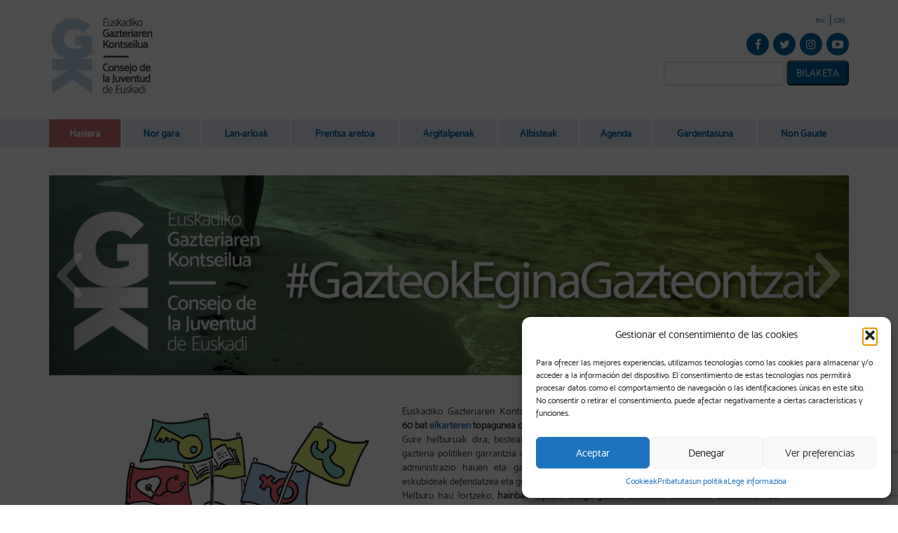

--- FILE ---
content_type: text/html; charset=UTF-8
request_url: https://egk.eus/
body_size: 17199
content:
<!DOCTYPE html>
<html lang="eu-ES">
  <head>
      <!-- Google Tag Manager -->
<script>(function(w,d,s,l,i){w[l]=w[l]||[];w[l].push({'gtm.start':
new Date().getTime(),event:'gtm.js'});var f=d.getElementsByTagName(s)[0],
j=d.createElement(s),dl=l!='dataLayer'?'&l='+l:'';j.async=true;j.src=
'https://www.googletagmanager.com/gtm.js?id='+i+dl;f.parentNode.insertBefore(j,f);
})(window,document,'script','dataLayer','GTM-KKDM8M8');</script>
<!-- End Google Tag Manager -->    <title>Hasiera - Euskadiko Gazteriaren Kontseilua (EGK)</title><link rel="preload" data-rocket-preload as="style" href="https://fonts.googleapis.com/css?family=Open%20Sans%3A400%2C600%2C700%2C800%7CGochi%20Hand&#038;display=swap" /><link rel="stylesheet" href="https://fonts.googleapis.com/css?family=Open%20Sans%3A400%2C600%2C700%2C800%7CGochi%20Hand&#038;display=swap" media="print" onload="this.media='all'" /><noscript><link rel="stylesheet" href="https://fonts.googleapis.com/css?family=Open%20Sans%3A400%2C600%2C700%2C800%7CGochi%20Hand&#038;display=swap" /></noscript>
		<meta name="viewport" content="width=device-width, initial-scale=1.0">
    <meta property="fb:app_id" content="966242223397117" />
		<meta charset="UTF-8" />
    <script>
        </script>
    <link rel="alternate" hreflang="eu_ES" href="https://egk.eus/?fbclid=IwZXh0bgNhZW0CMTEAAR6qLRxo6MDl4FVQVmPXUybclZgdb1CE4VBG2KJ1L0pGfgoT-iSeC32d8--57Q_aem_AM-RzFi4LJ44lvTQ0E-eUA">
    <!-- google fonts -->
    
    
		<!-- END google fonts -->
    <link data-minify="1" href="https://egk.eus/wp-content/cache/min/1/wp-content/themes/egk/css/bootstrap.css?ver=1746533023" rel="stylesheet" media="screen">
        <link data-minify="1" href="https://egk.eus/wp-content/cache/min/1/wp-content/themes/egk/css/font-awesome.css?ver=1746533023" rel="stylesheet" media="screen">
		<link data-minify="1" href="https://egk.eus/wp-content/cache/min/1/wp-content/themes/egk/style.css?ver=1746533023" type="text/css" rel="stylesheet" media="screen, projection" />
		<script src="https://code.jquery.com/jquery.js"></script>
		<script src="https://egk.eus/wp-content/themes/egk/js/bootstrap.min.js"></script>
    <script src="https://egk.eus/wp-content/themes/egk/js/custom.js"></script>
        		
    <meta name='robots' content='index, follow, max-image-preview:large, max-snippet:-1, max-video-preview:-1' />
	<style>img:is([sizes="auto" i], [sizes^="auto," i]) { contain-intrinsic-size: 3000px 1500px }</style>
	<link rel="alternate" href="https://egk.eus/eu/hasiera/" hreflang="eu" />
<link rel="alternate" href="https://egk.eus/es/inicio/" hreflang="es" />
<link rel="alternate" href="https://egk.eus/" hreflang="x-default" />

	<!-- This site is optimized with the Yoast SEO plugin v25.2 - https://yoast.com/wordpress/plugins/seo/ -->
	<title>Hasiera - Euskadiko Gazteriaren Kontseilua (EGK)</title>
	<meta name="description" content="Euskadiko Gazteriaren Kontseilua (EGK) webgunearen hasierako orrialdea. Ongi etorri gure webgunera, sar zaitez eta izan gure berri" />
	<link rel="canonical" href="https://egk.eus/eu/hasiera/" />
	<meta property="og:locale" content="eu_ES" />
	<meta property="og:locale:alternate" content="es_ES" />
	<meta property="og:type" content="website" />
	<meta property="og:title" content="Hasiera - Euskadiko Gazteriaren Kontseilua (EGK)" />
	<meta property="og:description" content="Euskadiko Gazteriaren Kontseilua (EGK) webgunearen hasierako orrialdea. Ongi etorri gure webgunera, sar zaitez eta izan gure berri" />
	<meta property="og:url" content="https://egk.eus/eu/hasiera/" />
	<meta property="og:site_name" content="EGK" />
	<meta property="article:publisher" content="http://www.facebook.com/GazteriarenKontseilua" />
	<meta property="article:modified_time" content="2025-03-21T12:32:52+00:00" />
	<meta property="og:image" content="https://egk.eus/wp-content/uploads/2016/05/foto-cabecera1100x300.png" />
	<meta property="og:image:width" content="1100" />
	<meta property="og:image:height" content="300" />
	<meta property="og:image:type" content="image/png" />
	<meta name="twitter:card" content="summary_large_image" />
	<meta name="twitter:site" content="@GazteKontseilua" />
	<script type="application/ld+json" class="yoast-schema-graph">{"@context":"https://schema.org","@graph":[{"@type":"WebPage","@id":"https://egk.eus/eu/hasiera/","url":"https://egk.eus/eu/hasiera/","name":"Hasiera - Euskadiko Gazteriaren Kontseilua (EGK)","isPartOf":{"@id":"https://egk.eus/eu/hasiera/#website"},"about":{"@id":"https://egk.eus/eu/hasiera/#organization"},"primaryImageOfPage":{"@id":"https://egk.eus/eu/hasiera/#primaryimage"},"image":{"@id":"https://egk.eus/eu/hasiera/#primaryimage"},"thumbnailUrl":"https://egk.eus/wp-content/uploads/2016/05/foto-cabecera1100x300.png","datePublished":"2016-06-19T18:41:11+00:00","dateModified":"2025-03-21T12:32:52+00:00","description":"Euskadiko Gazteriaren Kontseilua (EGK) webgunearen hasierako orrialdea. Ongi etorri gure webgunera, sar zaitez eta izan gure berri","breadcrumb":{"@id":"https://egk.eus/eu/hasiera/#breadcrumb"},"inLanguage":"eu-ES","potentialAction":[{"@type":"ReadAction","target":["https://egk.eus/eu/hasiera/"]}]},{"@type":"ImageObject","inLanguage":"eu-ES","@id":"https://egk.eus/eu/hasiera/#primaryimage","url":"https://egk.eus/wp-content/uploads/2016/05/foto-cabecera1100x300.png","contentUrl":"https://egk.eus/wp-content/uploads/2016/05/foto-cabecera1100x300.png","width":1100,"height":300,"caption":"Euskadiko Gazteriaren Kontseilua"},{"@type":"BreadcrumbList","@id":"https://egk.eus/eu/hasiera/#breadcrumb","itemListElement":[{"@type":"ListItem","position":1,"name":"Hasiera"}]},{"@type":"WebSite","@id":"https://egk.eus/eu/hasiera/#website","url":"https://egk.eus/eu/hasiera/","name":"EGK","description":"Euskadiko Gazteriaren Kontseilua | Consejo de la Juventud de Euskadi","publisher":{"@id":"https://egk.eus/eu/hasiera/#organization"},"potentialAction":[{"@type":"SearchAction","target":{"@type":"EntryPoint","urlTemplate":"https://egk.eus/eu/hasiera/?s={search_term_string}"},"query-input":{"@type":"PropertyValueSpecification","valueRequired":true,"valueName":"search_term_string"}}],"inLanguage":"eu-ES"},{"@type":"Organization","@id":"https://egk.eus/eu/hasiera/#organization","name":"EGK","url":"https://egk.eus/eu/hasiera/","logo":{"@type":"ImageObject","inLanguage":"eu-ES","@id":"https://egk.eus/eu/hasiera/#/schema/logo/image/","url":"https://egk.eus/wp-content/uploads/2016/05/logo-egk.png","contentUrl":"https://egk.eus/wp-content/uploads/2016/05/logo-egk.png","width":150,"height":120,"caption":"EGK"},"image":{"@id":"https://egk.eus/eu/hasiera/#/schema/logo/image/"},"sameAs":["http://www.facebook.com/GazteriarenKontseilua","https://x.com/GazteKontseilua","https://www.instagram.com/GazteKontseilua/","http://www.youtube.com/user/komunikaegk"]}]}</script>
	<!-- / Yoast SEO plugin. -->


<link href='https://fonts.gstatic.com' crossorigin rel='preconnect' />
<link rel="alternate" type="application/rss+xml" title="EGK &raquo; Feed" href="https://egk.eus/eu/feed/" />
<link rel='stylesheet' id='sbi_styles-css' href='https://egk.eus/wp-content/plugins/instagram-feed/css/sbi-styles.min.css?ver=6.9.1' type='text/css' media='all' />
<style id='wp-emoji-styles-inline-css' type='text/css'>

	img.wp-smiley, img.emoji {
		display: inline !important;
		border: none !important;
		box-shadow: none !important;
		height: 1em !important;
		width: 1em !important;
		margin: 0 0.07em !important;
		vertical-align: -0.1em !important;
		background: none !important;
		padding: 0 !important;
	}
</style>
<link rel='stylesheet' id='wp-block-library-css' href='https://egk.eus/wp-includes/css/dist/block-library/style.min.css?ver=6.8.1' type='text/css' media='all' />
<style id='classic-theme-styles-inline-css' type='text/css'>
/*! This file is auto-generated */
.wp-block-button__link{color:#fff;background-color:#32373c;border-radius:9999px;box-shadow:none;text-decoration:none;padding:calc(.667em + 2px) calc(1.333em + 2px);font-size:1.125em}.wp-block-file__button{background:#32373c;color:#fff;text-decoration:none}
</style>
<style id='global-styles-inline-css' type='text/css'>
:root{--wp--preset--aspect-ratio--square: 1;--wp--preset--aspect-ratio--4-3: 4/3;--wp--preset--aspect-ratio--3-4: 3/4;--wp--preset--aspect-ratio--3-2: 3/2;--wp--preset--aspect-ratio--2-3: 2/3;--wp--preset--aspect-ratio--16-9: 16/9;--wp--preset--aspect-ratio--9-16: 9/16;--wp--preset--color--black: #000000;--wp--preset--color--cyan-bluish-gray: #abb8c3;--wp--preset--color--white: #ffffff;--wp--preset--color--pale-pink: #f78da7;--wp--preset--color--vivid-red: #cf2e2e;--wp--preset--color--luminous-vivid-orange: #ff6900;--wp--preset--color--luminous-vivid-amber: #fcb900;--wp--preset--color--light-green-cyan: #7bdcb5;--wp--preset--color--vivid-green-cyan: #00d084;--wp--preset--color--pale-cyan-blue: #8ed1fc;--wp--preset--color--vivid-cyan-blue: #0693e3;--wp--preset--color--vivid-purple: #9b51e0;--wp--preset--gradient--vivid-cyan-blue-to-vivid-purple: linear-gradient(135deg,rgba(6,147,227,1) 0%,rgb(155,81,224) 100%);--wp--preset--gradient--light-green-cyan-to-vivid-green-cyan: linear-gradient(135deg,rgb(122,220,180) 0%,rgb(0,208,130) 100%);--wp--preset--gradient--luminous-vivid-amber-to-luminous-vivid-orange: linear-gradient(135deg,rgba(252,185,0,1) 0%,rgba(255,105,0,1) 100%);--wp--preset--gradient--luminous-vivid-orange-to-vivid-red: linear-gradient(135deg,rgba(255,105,0,1) 0%,rgb(207,46,46) 100%);--wp--preset--gradient--very-light-gray-to-cyan-bluish-gray: linear-gradient(135deg,rgb(238,238,238) 0%,rgb(169,184,195) 100%);--wp--preset--gradient--cool-to-warm-spectrum: linear-gradient(135deg,rgb(74,234,220) 0%,rgb(151,120,209) 20%,rgb(207,42,186) 40%,rgb(238,44,130) 60%,rgb(251,105,98) 80%,rgb(254,248,76) 100%);--wp--preset--gradient--blush-light-purple: linear-gradient(135deg,rgb(255,206,236) 0%,rgb(152,150,240) 100%);--wp--preset--gradient--blush-bordeaux: linear-gradient(135deg,rgb(254,205,165) 0%,rgb(254,45,45) 50%,rgb(107,0,62) 100%);--wp--preset--gradient--luminous-dusk: linear-gradient(135deg,rgb(255,203,112) 0%,rgb(199,81,192) 50%,rgb(65,88,208) 100%);--wp--preset--gradient--pale-ocean: linear-gradient(135deg,rgb(255,245,203) 0%,rgb(182,227,212) 50%,rgb(51,167,181) 100%);--wp--preset--gradient--electric-grass: linear-gradient(135deg,rgb(202,248,128) 0%,rgb(113,206,126) 100%);--wp--preset--gradient--midnight: linear-gradient(135deg,rgb(2,3,129) 0%,rgb(40,116,252) 100%);--wp--preset--font-size--small: 13px;--wp--preset--font-size--medium: 20px;--wp--preset--font-size--large: 36px;--wp--preset--font-size--x-large: 42px;--wp--preset--spacing--20: 0.44rem;--wp--preset--spacing--30: 0.67rem;--wp--preset--spacing--40: 1rem;--wp--preset--spacing--50: 1.5rem;--wp--preset--spacing--60: 2.25rem;--wp--preset--spacing--70: 3.38rem;--wp--preset--spacing--80: 5.06rem;--wp--preset--shadow--natural: 6px 6px 9px rgba(0, 0, 0, 0.2);--wp--preset--shadow--deep: 12px 12px 50px rgba(0, 0, 0, 0.4);--wp--preset--shadow--sharp: 6px 6px 0px rgba(0, 0, 0, 0.2);--wp--preset--shadow--outlined: 6px 6px 0px -3px rgba(255, 255, 255, 1), 6px 6px rgba(0, 0, 0, 1);--wp--preset--shadow--crisp: 6px 6px 0px rgba(0, 0, 0, 1);}:where(.is-layout-flex){gap: 0.5em;}:where(.is-layout-grid){gap: 0.5em;}body .is-layout-flex{display: flex;}.is-layout-flex{flex-wrap: wrap;align-items: center;}.is-layout-flex > :is(*, div){margin: 0;}body .is-layout-grid{display: grid;}.is-layout-grid > :is(*, div){margin: 0;}:where(.wp-block-columns.is-layout-flex){gap: 2em;}:where(.wp-block-columns.is-layout-grid){gap: 2em;}:where(.wp-block-post-template.is-layout-flex){gap: 1.25em;}:where(.wp-block-post-template.is-layout-grid){gap: 1.25em;}.has-black-color{color: var(--wp--preset--color--black) !important;}.has-cyan-bluish-gray-color{color: var(--wp--preset--color--cyan-bluish-gray) !important;}.has-white-color{color: var(--wp--preset--color--white) !important;}.has-pale-pink-color{color: var(--wp--preset--color--pale-pink) !important;}.has-vivid-red-color{color: var(--wp--preset--color--vivid-red) !important;}.has-luminous-vivid-orange-color{color: var(--wp--preset--color--luminous-vivid-orange) !important;}.has-luminous-vivid-amber-color{color: var(--wp--preset--color--luminous-vivid-amber) !important;}.has-light-green-cyan-color{color: var(--wp--preset--color--light-green-cyan) !important;}.has-vivid-green-cyan-color{color: var(--wp--preset--color--vivid-green-cyan) !important;}.has-pale-cyan-blue-color{color: var(--wp--preset--color--pale-cyan-blue) !important;}.has-vivid-cyan-blue-color{color: var(--wp--preset--color--vivid-cyan-blue) !important;}.has-vivid-purple-color{color: var(--wp--preset--color--vivid-purple) !important;}.has-black-background-color{background-color: var(--wp--preset--color--black) !important;}.has-cyan-bluish-gray-background-color{background-color: var(--wp--preset--color--cyan-bluish-gray) !important;}.has-white-background-color{background-color: var(--wp--preset--color--white) !important;}.has-pale-pink-background-color{background-color: var(--wp--preset--color--pale-pink) !important;}.has-vivid-red-background-color{background-color: var(--wp--preset--color--vivid-red) !important;}.has-luminous-vivid-orange-background-color{background-color: var(--wp--preset--color--luminous-vivid-orange) !important;}.has-luminous-vivid-amber-background-color{background-color: var(--wp--preset--color--luminous-vivid-amber) !important;}.has-light-green-cyan-background-color{background-color: var(--wp--preset--color--light-green-cyan) !important;}.has-vivid-green-cyan-background-color{background-color: var(--wp--preset--color--vivid-green-cyan) !important;}.has-pale-cyan-blue-background-color{background-color: var(--wp--preset--color--pale-cyan-blue) !important;}.has-vivid-cyan-blue-background-color{background-color: var(--wp--preset--color--vivid-cyan-blue) !important;}.has-vivid-purple-background-color{background-color: var(--wp--preset--color--vivid-purple) !important;}.has-black-border-color{border-color: var(--wp--preset--color--black) !important;}.has-cyan-bluish-gray-border-color{border-color: var(--wp--preset--color--cyan-bluish-gray) !important;}.has-white-border-color{border-color: var(--wp--preset--color--white) !important;}.has-pale-pink-border-color{border-color: var(--wp--preset--color--pale-pink) !important;}.has-vivid-red-border-color{border-color: var(--wp--preset--color--vivid-red) !important;}.has-luminous-vivid-orange-border-color{border-color: var(--wp--preset--color--luminous-vivid-orange) !important;}.has-luminous-vivid-amber-border-color{border-color: var(--wp--preset--color--luminous-vivid-amber) !important;}.has-light-green-cyan-border-color{border-color: var(--wp--preset--color--light-green-cyan) !important;}.has-vivid-green-cyan-border-color{border-color: var(--wp--preset--color--vivid-green-cyan) !important;}.has-pale-cyan-blue-border-color{border-color: var(--wp--preset--color--pale-cyan-blue) !important;}.has-vivid-cyan-blue-border-color{border-color: var(--wp--preset--color--vivid-cyan-blue) !important;}.has-vivid-purple-border-color{border-color: var(--wp--preset--color--vivid-purple) !important;}.has-vivid-cyan-blue-to-vivid-purple-gradient-background{background: var(--wp--preset--gradient--vivid-cyan-blue-to-vivid-purple) !important;}.has-light-green-cyan-to-vivid-green-cyan-gradient-background{background: var(--wp--preset--gradient--light-green-cyan-to-vivid-green-cyan) !important;}.has-luminous-vivid-amber-to-luminous-vivid-orange-gradient-background{background: var(--wp--preset--gradient--luminous-vivid-amber-to-luminous-vivid-orange) !important;}.has-luminous-vivid-orange-to-vivid-red-gradient-background{background: var(--wp--preset--gradient--luminous-vivid-orange-to-vivid-red) !important;}.has-very-light-gray-to-cyan-bluish-gray-gradient-background{background: var(--wp--preset--gradient--very-light-gray-to-cyan-bluish-gray) !important;}.has-cool-to-warm-spectrum-gradient-background{background: var(--wp--preset--gradient--cool-to-warm-spectrum) !important;}.has-blush-light-purple-gradient-background{background: var(--wp--preset--gradient--blush-light-purple) !important;}.has-blush-bordeaux-gradient-background{background: var(--wp--preset--gradient--blush-bordeaux) !important;}.has-luminous-dusk-gradient-background{background: var(--wp--preset--gradient--luminous-dusk) !important;}.has-pale-ocean-gradient-background{background: var(--wp--preset--gradient--pale-ocean) !important;}.has-electric-grass-gradient-background{background: var(--wp--preset--gradient--electric-grass) !important;}.has-midnight-gradient-background{background: var(--wp--preset--gradient--midnight) !important;}.has-small-font-size{font-size: var(--wp--preset--font-size--small) !important;}.has-medium-font-size{font-size: var(--wp--preset--font-size--medium) !important;}.has-large-font-size{font-size: var(--wp--preset--font-size--large) !important;}.has-x-large-font-size{font-size: var(--wp--preset--font-size--x-large) !important;}
:where(.wp-block-post-template.is-layout-flex){gap: 1.25em;}:where(.wp-block-post-template.is-layout-grid){gap: 1.25em;}
:where(.wp-block-columns.is-layout-flex){gap: 2em;}:where(.wp-block-columns.is-layout-grid){gap: 2em;}
:root :where(.wp-block-pullquote){font-size: 1.5em;line-height: 1.6;}
</style>
<link data-minify="1" rel='stylesheet' id='events-maker-front-css' href='https://egk.eus/wp-content/cache/min/1/wp-content/plugins/events-maker/css/front.css?ver=1746533023' type='text/css' media='all' />
<link rel='stylesheet' id='cmplz-general-css' href='https://egk.eus/wp-content/plugins/complianz-gdpr/assets/css/cookieblocker.min.css?ver=1746528340' type='text/css' media='all' />
<style id='akismet-widget-style-inline-css' type='text/css'>

			.a-stats {
				--akismet-color-mid-green: #357b49;
				--akismet-color-white: #fff;
				--akismet-color-light-grey: #f6f7f7;

				max-width: 350px;
				width: auto;
			}

			.a-stats * {
				all: unset;
				box-sizing: border-box;
			}

			.a-stats strong {
				font-weight: 600;
			}

			.a-stats a.a-stats__link,
			.a-stats a.a-stats__link:visited,
			.a-stats a.a-stats__link:active {
				background: var(--akismet-color-mid-green);
				border: none;
				box-shadow: none;
				border-radius: 8px;
				color: var(--akismet-color-white);
				cursor: pointer;
				display: block;
				font-family: -apple-system, BlinkMacSystemFont, 'Segoe UI', 'Roboto', 'Oxygen-Sans', 'Ubuntu', 'Cantarell', 'Helvetica Neue', sans-serif;
				font-weight: 500;
				padding: 12px;
				text-align: center;
				text-decoration: none;
				transition: all 0.2s ease;
			}

			/* Extra specificity to deal with TwentyTwentyOne focus style */
			.widget .a-stats a.a-stats__link:focus {
				background: var(--akismet-color-mid-green);
				color: var(--akismet-color-white);
				text-decoration: none;
			}

			.a-stats a.a-stats__link:hover {
				filter: brightness(110%);
				box-shadow: 0 4px 12px rgba(0, 0, 0, 0.06), 0 0 2px rgba(0, 0, 0, 0.16);
			}

			.a-stats .count {
				color: var(--akismet-color-white);
				display: block;
				font-size: 1.5em;
				line-height: 1.4;
				padding: 0 13px;
				white-space: nowrap;
			}
		
</style>
<script type="text/javascript" src="https://egk.eus/wp-includes/js/jquery/jquery.min.js?ver=3.7.1" id="jquery-core-js"></script>
<script type="text/javascript" src="https://egk.eus/wp-includes/js/jquery/jquery-migrate.min.js?ver=3.4.1" id="jquery-migrate-js"></script>
<script type="text/javascript" src="https://egk.eus/wp-content/plugins/events-maker/js/front-sorting.js?ver=6.8.1" id="events-maker-sorting-js"></script>
			<style>.cmplz-hidden {
					display: none !important;
				}</style><link rel="icon" href="https://egk.eus/wp-content/uploads/2016/05/cropped-logo-egk-32x32.png" sizes="32x32" />
<link rel="icon" href="https://egk.eus/wp-content/uploads/2016/05/cropped-logo-egk-192x192.png" sizes="192x192" />
<link rel="apple-touch-icon" href="https://egk.eus/wp-content/uploads/2016/05/cropped-logo-egk-180x180.png" />
<meta name="msapplication-TileImage" content="https://egk.eus/wp-content/uploads/2016/05/cropped-logo-egk-270x270.png" />
<noscript><style id="rocket-lazyload-nojs-css">.rll-youtube-player, [data-lazy-src]{display:none !important;}</style></noscript>	<meta name="generator" content="WP Rocket 3.17.2.1" data-wpr-features="wpr_lazyload_images wpr_image_dimensions wpr_minify_css wpr_desktop" /></head>
 
  <body data-cmplz=1 class="home wp-singular page-template page-template-page-templates page-template-page-inicio page-template-page-templatespage-inicio-php page page-id-4870 wp-theme-egk">
    <!-- Google Tag Manager (noscript) -->
<noscript><iframe src="https://www.googletagmanager.com/ns.html?id=GTM-KKDM8M8"
height="0" width="0" style="display:none;visibility:hidden"></iframe></noscript>
<!-- End Google Tag Manager (noscript) --> 

    
    <header data-rocket-location-hash="de8e34c6b1d0420bc6b1b0f478e83577" class="container text-center">
      <div data-rocket-location-hash="d933b1ac8b6fb63ad2a56418dc6cac27" class="row">
        <div data-rocket-location-hash="5a9cd70fa2ad65b1fc42db16e734517c" class="col-xs-12 col-sm-6 col-sm-push-6 text-right">
          
          <div class="menu-idiomas">
              
         <div id="widget-area" class="widget-area small">
            <aside id="polylang-2" class="widget widget_polylang"><ul>
	<li class="lang-item lang-item-11 lang-item-eu current-lang lang-item-first"><a lang="eu-ES" hreflang="eu-ES" href="https://egk.eus/eu/hasiera/" aria-current="true">eu</a></li>
	<li class="lang-item lang-item-8 lang-item-es"><a lang="es-ES" hreflang="es-ES" href="https://egk.eus/es/inicio/">cas</a></li>
</ul>
</aside>  
         </div>  
            </div>
          
          <div class="redes-sociales">
            <a href='https://www.facebook.com/GazteKontseilua/ ' class='icono-rrss facebook' target='_blank' rel='nofollow' title='Facebook'></a><a href='https://twitter.com/GazteKontseilua' class='icono-rrss twitter' target='_blank' rel='nofollow' title='Twitter'></a><a href='https://www.instagram.com/GazteKontseilua/' class='icono-rrss instagram' target='_blank' rel='nofollow' title='Instagram'></a><a href='http://www.youtube.com/user/komunikaegk' class='icono-rrss youtube' target='_blank' rel='nofollow' title='YouTube'></a>          </div>

          <form method="get" id="searchform" action="https://egk.eus/eu/" class="form-inline">
    <div class="input-group">
		<input type="text" value="" name="s" id="s" class="form-control" />
	</div>
	<button type="submit" id="searchsubmit" class="btn btn-theme">Bilaketa</button>
	
</form>

        </div>
              <figure class="logo col-xs-12 col-sm-6 col-sm-pull-6">
          <a href='https://egk.eus/eu/hasiera/' title='EGK' rel='home'>
            <img width="150" height="120" src="data:image/svg+xml,%3Csvg%20xmlns='http://www.w3.org/2000/svg'%20viewBox='0%200%20150%20120'%3E%3C/svg%3E" class="img-responsive" alt='EGK' data-lazy-src="https://egk.eus/wp-content/uploads/2016/05/logo-egk.png"><noscript><img width="150" height="120" src='https://egk.eus/wp-content/uploads/2016/05/logo-egk.png' class="img-responsive" alt='EGK'></noscript>
          </a>
        </figure>
              
        

      </div>
    </header>
    <div data-rocket-location-hash="6cd47008f055d7808aa7082383a23a97" class="container-fluid menu-principal">
      <div data-rocket-location-hash="0841f15ebf099eeaba6f2c7f735d0671" class="container">
        <nav class="navbar" role="navigation">
          <!-- Brand and toggle get grouped for better mobile display -->
          <div class="navbar-header">
            <button type="button" class="navbar-toggle collapsed" data-toggle="collapse" data-target=".navbar-collapse">
              Menu
            </button>
          </div>
        
          <!-- Collect the nav links, forms, and other content for toggling -->
          <div class="collapse navbar-collapse">
           <ul id="menu-menu-eus" class="nav navbar-nav navbar-center"><li id="menu-item-4872" class="menu-item menu-item-type-post_type menu-item-object-page menu-item-home current-menu-item page_item page-item-4870 current_page_item menu-item-4872 current-menu-item"><a href="https://egk.eus/eu/hasiera/"><span>Hasiera</span></a></li>
<li id="menu-item-4875" class="menu-item menu-item-type-post_type menu-item-object-page menu-item-has-children menu-item-4875 current-menu-item"><a href="https://egk.eus/eu/nor-gara/"><span>Nor gara</span></a>
<ul class="sub-menu">
	<li id="menu-item-5214" class="menu-item menu-item-type-custom menu-item-object-custom menu-item-5214 current-menu-item"><a href="https://egk.eus/nor-gara/elkarteak/"><span>Elkarteak</span></a></li>
	<li id="menu-item-5301" class="menu-item menu-item-type-post_type menu-item-object-page menu-item-5301 current-menu-item"><a href="https://egk.eus/eu/nor-gara/kide-izateko-irizpideak/"><span>Kide izateko irizpideak</span></a></li>
	<li id="menu-item-5294" class="menu-item menu-item-type-post_type menu-item-object-page menu-item-5294 current-menu-item"><a href="https://egk.eus/eu/nor-gara/elkarte-bat-sortzeko/"><span>Elkarte bat sortzeko</span></a></li>
	<li id="menu-item-5111" class="menu-item menu-item-type-post_type menu-item-object-page menu-item-5111 current-menu-item"><a href="https://egk.eus/eu/nor-gara/lotura-interesgarriak/"><span>Lotura interesgarriak</span></a></li>
	<li id="menu-item-5126" class="menu-item menu-item-type-post_type menu-item-object-page menu-item-5126 current-menu-item"><a href="https://egk.eus/eu/nor-gara/harpidetu-piztu-ra/"><span>Harpidetu Piztu!-ra</span></a></li>
	<li id="menu-item-5143" class="menu-item menu-item-type-post_type menu-item-object-page menu-item-5143 current-menu-item"><a href="https://egk.eus/eu/nor-gara/gela-eta-materialen-mailegua/"><span>Gela eta materialen mailegua</span></a></li>
</ul>
</li>
<li id="menu-item-5104" class="menu-item menu-item-type-post_type menu-item-object-page menu-item-5104 current-menu-item"><a href="https://egk.eus/eu/lan-arloak/"><span>Lan-arloak</span></a></li>
<li id="menu-item-9140" class="menu-item menu-item-type-post_type menu-item-object-page menu-item-has-children menu-item-9140 current-menu-item"><a href="https://egk.eus/eu/prentsa-aretoa/"><span>Prentsa aretoa</span></a>
<ul class="sub-menu">
	<li id="menu-item-5355" class="menu-item menu-item-type-custom menu-item-object-custom menu-item-5355 current-menu-item"><a href="https://egk.eus/prentsa-aretoa/prentsa-oharrak/"><span>Prentsa oharrak</span></a></li>
	<li id="menu-item-5360" class="menu-item menu-item-type-post_type menu-item-object-page menu-item-5360 current-menu-item"><a href="https://egk.eus/eu/prentsa-aretoa/irudi-korporatiboa/"><span>Irudi korporatiboa</span></a></li>
	<li id="menu-item-5363" class="menu-item menu-item-type-post_type menu-item-object-page menu-item-5363 current-menu-item"><a href="https://egk.eus/eu/prentsa-aretoa/egk-dossierra/"><span>EGK dossierra</span></a></li>
	<li id="menu-item-5356" class="menu-item menu-item-type-custom menu-item-object-custom menu-item-5356 current-menu-item"><a href="https://egk.eus/prentsa-aretoa/argazki-galeriak/"><span>Argazki galeriak</span></a></li>
</ul>
</li>
<li id="menu-item-5377" class="menu-item menu-item-type-post_type menu-item-object-page menu-item-has-children menu-item-5377 current-menu-item"><a href="https://egk.eus/eu/argitalpenak/"><span>Argitalpenak</span></a>
<ul class="sub-menu">
	<li id="menu-item-9147" class="menu-item menu-item-type-custom menu-item-object-custom menu-item-9147 current-menu-item"><a href="https://egk.eus/eu/informes/"><span>Txostenak</span></a></li>
	<li id="menu-item-5395" class="menu-item menu-item-type-post_type menu-item-object-page menu-item-5395 current-menu-item"><a href="https://egk.eus/eu/argitalpenak/lan-egutegia/"><span>Lan egutegia</span></a></li>
	<li id="menu-item-5404" class="menu-item menu-item-type-post_type menu-item-object-page menu-item-5404 current-menu-item"><a href="https://egk.eus/eu/argitalpenak/memoriak/"><span>Memoriak</span></a></li>
	<li id="menu-item-9148" class="menu-item menu-item-type-custom menu-item-object-custom menu-item-9148 current-menu-item"><a href="https://egk.eus/argitalpenak/liburutegia/"><span>Liburutegia</span></a></li>
	<li id="menu-item-23461" class="menu-item menu-item-type-post_type menu-item-object-page menu-item-23461 current-menu-item"><a href="https://egk.eus/eu/argitalpenak/errekurtso-gida/"><span>Errekurtso gida</span></a></li>
</ul>
</li>
<li id="menu-item-5405" class="menu-item menu-item-type-post_type menu-item-object-page menu-item-5405 current-menu-item"><a href="https://egk.eus/eu/albisteak/"><span>Albisteak</span></a></li>
<li id="menu-item-5411" class="menu-item menu-item-type-custom menu-item-object-custom menu-item-5411 current-menu-item"><a href="https://egk.eus/agenda/"><span>Agenda</span></a></li>
<li id="menu-item-23804" class="menu-item menu-item-type-post_type menu-item-object-page menu-item-has-children menu-item-23804 current-menu-item"><a href="https://egk.eus/eu/gardentasuna/"><span>Gardentasuna</span></a>
<ul class="sub-menu">
	<li id="menu-item-23805" class="menu-item menu-item-type-post_type menu-item-object-page menu-item-23805 current-menu-item"><a href="https://egk.eus/eu/gardentasuna/informazio-ekonomikoa/"><span>Informazio ekonomikoa</span></a></li>
	<li id="menu-item-23806" class="menu-item menu-item-type-post_type menu-item-object-page menu-item-23806 current-menu-item"><a href="https://egk.eus/eu/gardentasuna/lan-eskaintzak/"><span>Lan eskaintzak</span></a></li>
</ul>
</li>
<li id="menu-item-5410" class="menu-item menu-item-type-post_type menu-item-object-page menu-item-5410 current-menu-item"><a href="https://egk.eus/es/non-gaude/"><span>Non Gaude</span></a></li>
</ul> 
          </div><!-- /.navbar-collapse -->
        </nav>
      </div> <!-- END container -->
    </div> <!-- END container-fluid -->
    
    
    
    	
    	

<main data-rocket-location-hash="fa71f0e1bb0cad530b1b080525fbef31" class="pagina-inicio">
		
		
	<div data-rocket-location-hash="684f95f9e27af98abac1da97680a5edb" id="post-4870">

		<div data-rocket-location-hash="e6eb6fcccd8ab4e0754c54f80a5d14c0" class="container">
			<div class="row">			
				<article class="col-xs-12 slider-inicio">
					<div id='slider-inicio' class='carousel slide' data-ride='carousel' ><!-- Wrapper for slides --><div class='carousel-inner' role='listbox'><div class='item active'><img width="1200" height="300" src="data:image/svg+xml,%3Csvg%20xmlns='http://www.w3.org/2000/svg'%20viewBox='0%200%201200%20300'%3E%3C/svg%3E" class="img-responsive" alt="#gazteokeginagazteontzat" decoding="async" fetchpriority="high" data-lazy-srcset="https://egk.eus/wp-content/uploads/2016/06/SLIDE1-1200px.jpg 1200w, https://egk.eus/wp-content/uploads/2016/06/SLIDE1-1200px-300x75.jpg 300w, https://egk.eus/wp-content/uploads/2016/06/SLIDE1-1200px-768x192.jpg 768w, https://egk.eus/wp-content/uploads/2016/06/SLIDE1-1200px-1024x256.jpg 1024w" data-lazy-sizes="(max-width: 1200px) 100vw, 1200px" data-lazy-src="https://egk.eus/wp-content/uploads/2016/06/SLIDE1-1200px.jpg" /><noscript><img width="1200" height="300" src="https://egk.eus/wp-content/uploads/2016/06/SLIDE1-1200px.jpg" class="img-responsive" alt="#gazteokeginagazteontzat" decoding="async" fetchpriority="high" srcset="https://egk.eus/wp-content/uploads/2016/06/SLIDE1-1200px.jpg 1200w, https://egk.eus/wp-content/uploads/2016/06/SLIDE1-1200px-300x75.jpg 300w, https://egk.eus/wp-content/uploads/2016/06/SLIDE1-1200px-768x192.jpg 768w, https://egk.eus/wp-content/uploads/2016/06/SLIDE1-1200px-1024x256.jpg 1024w" sizes="(max-width: 1200px) 100vw, 1200px" /></noscript></div><div class='item'><a href='http://www.gazteaukera.euskadi.eus/gaztebizhitza/hasiera/' target='_blank'><img width="1140" height="285" src="data:image/svg+xml,%3Csvg%20xmlns='http://www.w3.org/2000/svg'%20viewBox='0%200%201140%20285'%3E%3C/svg%3E" class="img-responsive" alt="Gazte BizHitza" decoding="async" data-lazy-srcset="https://egk.eus/wp-content/uploads/2016/05/GazteBizHitza-banner.jpg 1140w, https://egk.eus/wp-content/uploads/2016/05/GazteBizHitza-banner-300x75.jpg 300w, https://egk.eus/wp-content/uploads/2016/05/GazteBizHitza-banner-768x192.jpg 768w, https://egk.eus/wp-content/uploads/2016/05/GazteBizHitza-banner-1024x256.jpg 1024w" data-lazy-sizes="(max-width: 1140px) 100vw, 1140px" data-lazy-src="https://egk.eus/wp-content/uploads/2016/05/GazteBizHitza-banner.jpg" /><noscript><img width="1140" height="285" src="https://egk.eus/wp-content/uploads/2016/05/GazteBizHitza-banner.jpg" class="img-responsive" alt="Gazte BizHitza" decoding="async" srcset="https://egk.eus/wp-content/uploads/2016/05/GazteBizHitza-banner.jpg 1140w, https://egk.eus/wp-content/uploads/2016/05/GazteBizHitza-banner-300x75.jpg 300w, https://egk.eus/wp-content/uploads/2016/05/GazteBizHitza-banner-768x192.jpg 768w, https://egk.eus/wp-content/uploads/2016/05/GazteBizHitza-banner-1024x256.jpg 1024w" sizes="(max-width: 1140px) 100vw, 1140px" /></noscript></a></div><div class='item'><a href='https://www.youtube.com/watch?v=uwweAw6iF-M' target='_blank'><img width="1140" height="285" src="data:image/svg+xml,%3Csvg%20xmlns='http://www.w3.org/2000/svg'%20viewBox='0%200%201140%20285'%3E%3C/svg%3E" class="img-responsive" alt="Indarkeria Matxistari #GukEzetz kanpainako banerra" decoding="async" data-lazy-srcset="https://egk.eus/wp-content/uploads/2016/06/GUKEZETZ-BANERRA.jpg 1140w, https://egk.eus/wp-content/uploads/2016/06/GUKEZETZ-BANERRA-300x75.jpg 300w, https://egk.eus/wp-content/uploads/2016/06/GUKEZETZ-BANERRA-768x192.jpg 768w, https://egk.eus/wp-content/uploads/2016/06/GUKEZETZ-BANERRA-1024x256.jpg 1024w" data-lazy-sizes="(max-width: 1140px) 100vw, 1140px" data-lazy-src="https://egk.eus/wp-content/uploads/2016/06/GUKEZETZ-BANERRA.jpg" /><noscript><img width="1140" height="285" src="https://egk.eus/wp-content/uploads/2016/06/GUKEZETZ-BANERRA.jpg" class="img-responsive" alt="Indarkeria Matxistari #GukEzetz kanpainako banerra" decoding="async" srcset="https://egk.eus/wp-content/uploads/2016/06/GUKEZETZ-BANERRA.jpg 1140w, https://egk.eus/wp-content/uploads/2016/06/GUKEZETZ-BANERRA-300x75.jpg 300w, https://egk.eus/wp-content/uploads/2016/06/GUKEZETZ-BANERRA-768x192.jpg 768w, https://egk.eus/wp-content/uploads/2016/06/GUKEZETZ-BANERRA-1024x256.jpg 1024w" sizes="(max-width: 1140px) 100vw, 1140px" /></noscript></a></div></div><!-- Controls --><a class='left carousel-control' href='#slider-inicio' role='button' data-slide='prev'><span class='sr-only'>Anterior</span></a><a class='right carousel-control' href='#slider-inicio' role='button' data-slide='next'><span class='sr-only'> Siguiente </span></a></div>				</article>

				<aside class="col-xs-12" id="migas-de-pan">
		          		        </aside>
			</div>
		</div>
		
		<section data-rocket-location-hash="d1a808785e7c2f096e5fcf42cc86ea73" class="container contenido-pagina">
			<div class="row">
								<figure class="col-xs-12 col-sm-4 col-sm-offset-1">
					<img width="383" height="265" src="data:image/svg+xml,%3Csvg%20xmlns='http://www.w3.org/2000/svg'%20viewBox='0%200%20383%20265'%3E%3C/svg%3E" class="img-responsive" alt="texto-inicio" decoding="async" data-lazy-srcset="https://egk.eus/wp-content/uploads/2016/05/texto-inicio.png 383w, https://egk.eus/wp-content/uploads/2016/05/texto-inicio-300x208.png 300w" data-lazy-sizes="(max-width: 383px) 100vw, 383px" data-lazy-src="https://egk.eus/wp-content/uploads/2016/05/texto-inicio.png" /><noscript><img width="383" height="265" src="https://egk.eus/wp-content/uploads/2016/05/texto-inicio.png" class="img-responsive" alt="texto-inicio" decoding="async" srcset="https://egk.eus/wp-content/uploads/2016/05/texto-inicio.png 383w, https://egk.eus/wp-content/uploads/2016/05/texto-inicio-300x208.png 300w" sizes="(max-width: 383px) 100vw, 383px" /></noscript>
				</figure>
				<article class="col-xs-12 col-sm-6 texto-principal">
				 	<div style="text-align: justify;" data-canvas-width="322.7267131445554">Euskadiko Gazteriaren Kontseilua (EGK) <strong>gazteriarekin lotura duten gaiak lantzen dituzten 60 bat <a href="https://egk.eus/eu/nor-gara/elkarteak/" target="_blank" rel="noopener noreferrer">elkarteren</a> topagunea da</strong>.</div>
<div style="text-align: justify;" data-canvas-width="322.7267131445554"></div>
<div style="text-align: justify;" data-canvas-width="322.7267131445554">Gure helburuak dira, besteak beste,<strong> gazteen eta gazte elkarteen parte-hartzea sustatzea</strong>, gazteria politiken garrantzia aldarrikatzea, erakundeek gure ikuspuntuak kontuan izatea eta administrazio hauen eta gazte elkarteen arteko zubi-lana egitea. Laburbilduz, gazteon eskubideak defendatzea eta gure ahotsa entzuna izatea bilatzen dugu!</div>
<div style="text-align: justify;" data-canvas-width="315.7213155795005"></div>
<div style="text-align: justify;" data-canvas-width="315.7213155795005">Helburu hau lortzeko, <strong>hainbat espazio ditugu gaztez osaturiko lantaldeak bezalakoak</strong> eta jardunaldiak eta ekintzak ere antolatzen ditugu gazteon beharrak zeintzuk diren identifikatzeko; leku hauetan elkarte batean ez dauden gazteek ere parte har dezakete baita modu indibidualean hitza izan nahi dutenak. Gainera, gazteon iritzia entzuna izan nahi den edozein forora joaten gara eta gure presentzia handiagoa da, egunetik egunera, komunikabide, Internet eta sare sozialetan.</div>
<div style="text-align: justify;" data-canvas-width="315.7213155795005"></div>
<div style="text-align: justify;" data-canvas-width="332.63507444400386">Gure beste eginkizun ere badira aholkularitza ematea, gazteriarekin lotura duten jardueren zabalpena edo gela eta materialen lagapena.</div>
				</article>


			</div> 
		</section>

		<section data-rocket-location-hash="3e44411a2ce07fdcb7feeb1d2f104034" class="container-fluid noticias-destacadas">
			<div class="container">
				<div class="row">
					<h2 class="col-xs-12 titulo-noticias-destacadas">
						ALBISTE NABARMENAK					</h2>
												<article class="col-xs-12 col-sm-4 noticia-destacada">
								<figure>
																	<a href="https://egk.eus/eu/egk-k-40-urte-betetzen-ditu-eta-zurekin-ospatu-nahi-dugu/" class="enlace-noticia">
									<img width="240" height="300" src="data:image/svg+xml,%3Csvg%20xmlns='http://www.w3.org/2000/svg'%20viewBox='0%200%20240%20300'%3E%3C/svg%3E" class="img-responsive wp-post-image" alt="" decoding="async" data-lazy-srcset="https://egk.eus/wp-content/uploads/2025/05/Gradient-Pink-Blue-3D-Bubble-Lettering-Birthday-Celebration-Instagram-Post-1-240x300.jpg 240w, https://egk.eus/wp-content/uploads/2025/05/Gradient-Pink-Blue-3D-Bubble-Lettering-Birthday-Celebration-Instagram-Post-1-819x1024.jpg 819w, https://egk.eus/wp-content/uploads/2025/05/Gradient-Pink-Blue-3D-Bubble-Lettering-Birthday-Celebration-Instagram-Post-1-768x960.jpg 768w, https://egk.eus/wp-content/uploads/2025/05/Gradient-Pink-Blue-3D-Bubble-Lettering-Birthday-Celebration-Instagram-Post-1.jpg 1080w" data-lazy-sizes="(max-width: 240px) 100vw, 240px" data-lazy-src="https://egk.eus/wp-content/uploads/2025/05/Gradient-Pink-Blue-3D-Bubble-Lettering-Birthday-Celebration-Instagram-Post-1-240x300.jpg" /><noscript><img width="240" height="300" src="https://egk.eus/wp-content/uploads/2025/05/Gradient-Pink-Blue-3D-Bubble-Lettering-Birthday-Celebration-Instagram-Post-1-240x300.jpg" class="img-responsive wp-post-image" alt="" decoding="async" srcset="https://egk.eus/wp-content/uploads/2025/05/Gradient-Pink-Blue-3D-Bubble-Lettering-Birthday-Celebration-Instagram-Post-1-240x300.jpg 240w, https://egk.eus/wp-content/uploads/2025/05/Gradient-Pink-Blue-3D-Bubble-Lettering-Birthday-Celebration-Instagram-Post-1-819x1024.jpg 819w, https://egk.eus/wp-content/uploads/2025/05/Gradient-Pink-Blue-3D-Bubble-Lettering-Birthday-Celebration-Instagram-Post-1-768x960.jpg 768w, https://egk.eus/wp-content/uploads/2025/05/Gradient-Pink-Blue-3D-Bubble-Lettering-Birthday-Celebration-Instagram-Post-1.jpg 1080w" sizes="(max-width: 240px) 100vw, 240px" /></noscript>									</a>
																</figure>
									<figcaption>
										<p class="fecha-noticia">29 maiatza 2025</p>
										<a href="https://egk.eus/eu/egk-k-40-urte-betetzen-ditu-eta-zurekin-ospatu-nahi-dugu/" class="enlace-noticia">
											EGK-k 40 urte betetzen ditu eta zurekin ospatu nahi dugu!										</a>
										
									</figcaption>								
							</article>		
												<article class="col-xs-12 col-sm-4 noticia-destacada">
								<figure>
																	<a href="https://egk.eus/eu/gipuzkoako-astialdi-taldeen-mapa-berriaren-sorrera/" class="enlace-noticia">
									<img width="240" height="300" src="data:image/svg+xml,%3Csvg%20xmlns='http://www.w3.org/2000/svg'%20viewBox='0%200%20240%20300'%3E%3C/svg%3E" class="img-responsive wp-post-image" alt="" decoding="async" data-lazy-srcset="https://egk.eus/wp-content/uploads/2025/05/Copia-de-Dia-internacional-del-240x300.jpg 240w, https://egk.eus/wp-content/uploads/2025/05/Copia-de-Dia-internacional-del-819x1024.jpg 819w, https://egk.eus/wp-content/uploads/2025/05/Copia-de-Dia-internacional-del-768x960.jpg 768w, https://egk.eus/wp-content/uploads/2025/05/Copia-de-Dia-internacional-del.jpg 1080w" data-lazy-sizes="(max-width: 240px) 100vw, 240px" data-lazy-src="https://egk.eus/wp-content/uploads/2025/05/Copia-de-Dia-internacional-del-240x300.jpg" /><noscript><img width="240" height="300" src="https://egk.eus/wp-content/uploads/2025/05/Copia-de-Dia-internacional-del-240x300.jpg" class="img-responsive wp-post-image" alt="" decoding="async" srcset="https://egk.eus/wp-content/uploads/2025/05/Copia-de-Dia-internacional-del-240x300.jpg 240w, https://egk.eus/wp-content/uploads/2025/05/Copia-de-Dia-internacional-del-819x1024.jpg 819w, https://egk.eus/wp-content/uploads/2025/05/Copia-de-Dia-internacional-del-768x960.jpg 768w, https://egk.eus/wp-content/uploads/2025/05/Copia-de-Dia-internacional-del.jpg 1080w" sizes="(max-width: 240px) 100vw, 240px" /></noscript>									</a>
																</figure>
									<figcaption>
										<p class="fecha-noticia">26 maiatza 2025</p>
										<a href="https://egk.eus/eu/gipuzkoako-astialdi-taldeen-mapa-berriaren-sorrera/" class="enlace-noticia">
											GIPUZKOAKO ASTIALDI TALDEEN MAPA BERRIAREN SORRERA										</a>
										
									</figcaption>								
							</article>		
												<article class="col-xs-12 col-sm-4 noticia-destacada">
								<figure>
																	<a href="https://egk.eus/eu/astialdi-taldeen-udako-jarduerak-2025/" class="enlace-noticia">
									<img width="215" height="300" src="data:image/svg+xml,%3Csvg%20xmlns='http://www.w3.org/2000/svg'%20viewBox='0%200%20215%20300'%3E%3C/svg%3E" class="img-responsive wp-post-image" alt="" decoding="async" data-lazy-srcset="https://egk.eus/wp-content/uploads/2025/05/udako-ekintzak-2-2048x1467_2025-07-215x300.jpg 215w, https://egk.eus/wp-content/uploads/2025/05/udako-ekintzak-2-2048x1467_2025-07.jpg 573w" data-lazy-sizes="(max-width: 215px) 100vw, 215px" data-lazy-src="https://egk.eus/wp-content/uploads/2025/05/udako-ekintzak-2-2048x1467_2025-07-215x300.jpg" /><noscript><img width="215" height="300" src="https://egk.eus/wp-content/uploads/2025/05/udako-ekintzak-2-2048x1467_2025-07-215x300.jpg" class="img-responsive wp-post-image" alt="" decoding="async" srcset="https://egk.eus/wp-content/uploads/2025/05/udako-ekintzak-2-2048x1467_2025-07-215x300.jpg 215w, https://egk.eus/wp-content/uploads/2025/05/udako-ekintzak-2-2048x1467_2025-07.jpg 573w" sizes="(max-width: 215px) 100vw, 215px" /></noscript>									</a>
																</figure>
									<figcaption>
										<p class="fecha-noticia">12 maiatza 2025</p>
										<a href="https://egk.eus/eu/astialdi-taldeen-udako-jarduerak-2025/" class="enlace-noticia">
											ASTIALDI TALDEEN UDAKO JARDUERAK 2025										</a>
										
									</figcaption>								
							</article>		
										<div class="col-xs-12 text-right">
						<a href="https://egk.eus/eu/albisteak/" class="mas-noticias">Albiste +</a>
					</div>
				</div> 
			</div>
		</section>

		<section data-rocket-location-hash="38c2cfd824e971672ad962e82569cf33" class="container actividades">
			<div class="row">
				<h2 class="col-xs-12 titulo-actividades">
					EGK JARDUERAK				</h2>
						<article class="col-xs-10 col-xs-offset-1 col-sm-5 col-sm-offset-1 actividad">
					<a href="https://egk.eus/eu/agenda/event/hementxe-datoz-edukalboaneko-vii-jardunaldiak" class="titulo-actividad">
						Hementxe datoz Edukalboaneko VII. Jardunaldiak!					</a>
					<p class="fecha-lugar-actividad">
						<strong>Data:</strong> 2020-11-24 | 2020-11-26<br>
						<strong>Lekua:</strong>  | <a href='https://egk.eus/?event-location=bestela'>Bestela</a><br>
						<strong>Ordua:</strong> 17:00 | 19:00					</p>
				</article>
							<article class="col-xs-10 col-xs-offset-1 col-sm-5 col-sm-offset-0 actividad">
					<a href="https://egk.eus/eu/agenda/event/entsegu-errorea-zurrumurruen-aurkako-solasaldiak-praktikatuz" class="titulo-actividad">
						Entsegu-errorea: zurrumurruen aurkako solasaldiak praktikatuz					</a>
					<p class="fecha-lugar-actividad">
						<strong>Data:</strong> 2020-11-18 | 2020-11-18<br>
						<strong>Lekua:</strong>  | <a href='https://egk.eus/?event-location=bestela'>Bestela</a><br>
						<strong>Ordua:</strong> 18:00 | 20:00					</p>
				</article>
							<article class="col-xs-10 col-xs-offset-1 col-sm-5 col-sm-offset-1 actividad">
					<a href="https://egk.eus/eu/agenda/event/osasuna-genero-ikuspegitik-errotik" class="titulo-actividad">
						Osasuna genero-ikuspegitik sustatzeko tailerrak					</a>
					<p class="fecha-lugar-actividad">
						<strong>Data:</strong> 2020-11-16 | 2020-12-14<br>
						<strong>Lekua:</strong>  | <a href='https://egk.eus/?event-location=bestela'>Bestela</a><br>
						<strong>Ordua:</strong> 00:00 | 23:59					</p>
				</article>
							<article class="col-xs-10 col-xs-offset-1 col-sm-5 col-sm-offset-0 actividad">
					<a href="https://egk.eus/eu/agenda/event/gasteizko-zurrumurruen-aurkako-estrategia-abian" class="titulo-actividad">
						Gasteizko Zurrumurruen Aurkako Estrategia abian					</a>
					<p class="fecha-lugar-actividad">
						<strong>Data:</strong> 2020-10-20 | 2020-11-13<br>
						<strong>Lekua:</strong>  | <a href='https://egk.eus/?event-location=araba'>Araba</a><br>
						<strong>Ordua:</strong> 00:00 | 23:59					</p>
				</article>
							<article class="col-xs-10 col-xs-offset-1 col-sm-5 col-sm-offset-1 actividad">
					<a href="https://egk.eus/eu/agenda/event/emakumeak-sahararen-aldeko-borrokan-eraginak-eta-erresistentziak-webinarra" class="titulo-actividad">
						Emakumeak Sahararen aldeko borrokan: eraginak eta erresistentziak' webinarra					</a>
					<p class="fecha-lugar-actividad">
						<strong>Data:</strong> 2020-10-07 | 2020-10-07<br>
						<strong>Lekua:</strong>  | <a href='https://egk.eus/?event-location=bestela'>Bestela</a><br>
						<strong>Ordua:</strong> 17:30 | 20:00					</p>
				</article>
							<article class="col-xs-10 col-xs-offset-1 col-sm-5 col-sm-offset-0 actividad">
					<a href="https://egk.eus/eu/agenda/event/erotika-3-0-zibersexua-sexting-a-eta-intimitatea-pornografia-bihurtzea-nerabezaroan" class="titulo-actividad">
						Erotika 3.0: zibersexua, sexting-a eta intimitatea pornografia bihurtzea nerabezaroan					</a>
					<p class="fecha-lugar-actividad">
						<strong>Data:</strong> 2020-10-08 | 2020-10-15<br>
						<strong>Lekua:</strong>  | <a href='https://egk.eus/?event-location=gipuzkoa'>Gipuzkoa</a><br>
						<strong>Ordua:</strong> 00:00 | 23:59					</p>
				</article>
							<div class="col-xs-12 text-right">
					<a href="https://egk.eus/eu/agenda/" class="mas-actividades">Jarduera +</a>
				</div>
			</div> 
		</section>

		<section data-rocket-location-hash="8845d9fa9b37896bb6fb8317021f83e0" class="container-fluid enlaces-destacados">
			<div class="container">
				<div class="row">
											<figure class="col-xs-12 col-sm-4 col-sm-offset-1 enlace-destacado">
														<a href="https://egk.eus/eu/nor-gara/harpidetu-piztu-ra/">
									<img width="349" height="269" src="data:image/svg+xml,%3Csvg%20xmlns='http://www.w3.org/2000/svg'%20viewBox='0%200%20349%20269'%3E%3C/svg%3E" class="img-responsive" alt="Apúntate a Piztu" decoding="async" data-lazy-srcset="https://egk.eus/wp-content/uploads/2016/05/suscribete-piztu.png 349w, https://egk.eus/wp-content/uploads/2016/05/suscribete-piztu-300x231.png 300w" data-lazy-sizes="(max-width: 349px) 100vw, 349px" data-lazy-src="https://egk.eus/wp-content/uploads/2016/05/suscribete-piztu.png" /><noscript><img width="349" height="269" src="https://egk.eus/wp-content/uploads/2016/05/suscribete-piztu.png" class="img-responsive" alt="Apúntate a Piztu" decoding="async" srcset="https://egk.eus/wp-content/uploads/2016/05/suscribete-piztu.png 349w, https://egk.eus/wp-content/uploads/2016/05/suscribete-piztu-300x231.png 300w" sizes="(max-width: 349px) 100vw, 349px" /></noscript>								</a>
													<figcaption class="text-center">
								<a href="https://egk.eus/eu/nor-gara/harpidetu-piztu-ra/">
									Harpidetu Piztu!-ra								</a>
							</figcaption>
						</figure>
											<figure class="col-xs-12 col-sm-4 col-sm-offset-2 enlace-destacado">
														<a href="https://egk.eus/eu/nor-gara/gela-eta-materialen-mailegua/">
									<img width="437" height="315" src="data:image/svg+xml,%3Csvg%20xmlns='http://www.w3.org/2000/svg'%20viewBox='0%200%20437%20315'%3E%3C/svg%3E" class="img-responsive" alt="Prestamo de salas y materiales" decoding="async" data-lazy-srcset="https://egk.eus/wp-content/uploads/2016/05/prestamo-inicio-1.png 437w, https://egk.eus/wp-content/uploads/2016/05/prestamo-inicio-1-300x216.png 300w" data-lazy-sizes="(max-width: 437px) 100vw, 437px" data-lazy-src="https://egk.eus/wp-content/uploads/2016/05/prestamo-inicio-1.png" /><noscript><img width="437" height="315" src="https://egk.eus/wp-content/uploads/2016/05/prestamo-inicio-1.png" class="img-responsive" alt="Prestamo de salas y materiales" decoding="async" srcset="https://egk.eus/wp-content/uploads/2016/05/prestamo-inicio-1.png 437w, https://egk.eus/wp-content/uploads/2016/05/prestamo-inicio-1-300x216.png 300w" sizes="(max-width: 437px) 100vw, 437px" /></noscript>								</a>
													<figcaption class="text-center">
								<a href="https://egk.eus/eu/nor-gara/gela-eta-materialen-mailegua/">
									Gela eta materialen mailegua								</a>
							</figcaption>
						</figure>
									</div> 
			</div>
		</section>
		
		<section data-rocket-location-hash="3b0ba34f7bd3f0cf7a0ef60885e768f8" class="container siguenos-rrss">
			<div class="row">
				<h2 class="col-xs-12 titulo-siguenos-rrss">
					Jarrai gaitzazu sare sozialetan				</h2>
				<article class="col-xs-12 col-sm-4 widget-rrss-inicio widget-facebook">
				 	  
         <div id="widget-area" class="widget-area">
            <aside id="custom_html-2" class="widget_text widget widget_custom_html"><div class="textwidget custom-html-widget"><div data-service="facebook" data-category="marketing" data-placeholder-image="https://egk.eus/wp-content/plugins/complianz-gdpr/assets/images/placeholders/facebook-minimal.jpg" class="cmplz-placeholder-element fb-page" data-href="https://www.facebook.com/GazteKontseilua" data-tabs="timeline" data-width="300" data-height="310" data-small-header="true" data-adapt-container-width="true" data-hide-cover="true" data-show-facepile="false"></div>
				<div id="fb-root"></div>
<script type="text/plain" data-service="facebook" data-category="marketing">(function(d, s, id) {
  var js, fjs = d.getElementsByTagName(s)[0];
  if (d.getElementById(id)) return;
  js = d.createElement(s); js.id = id;
  js.src = "//connect.facebook.net/es_LA/sdk.js#xfbml=1&version=v2.5&appId=188927893497";
  fjs.parentNode.insertBefore(js, fjs);
}(document, 'script', 'facebook-jssdk'));</script></div></aside>  
         </div>  
  				</article>
				<article class="col-xs-12 col-sm-4 widget-rrss-inicio widget-twitter">
				 	  
         <div id="widget-area" class="widget-area">
            <aside id="custom_html-5" class="widget_text widget widget_custom_html"><div class="textwidget custom-html-widget"><a data-service="twitter" data-category="marketing" data-placeholder-image="https://egk.eus/wp-content/plugins/complianz-gdpr/assets/images/placeholders/twitter-minimal.jpg" class="cmplz-placeholder-element twitter-timeline" data-lang="es" data-width="300" data-height="300" data-dnt="true" href="https://twitter.com/GazteKontseilua">Tweets by GazteKontseilua</a> <script type="text/plain" data-service="twitter" data-category="marketing" async data-cmplz-src="//platform.twitter.com/widgets.js" charset="utf-8"></script></div></aside>  
         </div>  
  				</article>
				<article class="col-xs-12 col-sm-4 widget-rrss-inicio widget-instagram">
				 	  
         <div id="widget-area" class="widget-area">
            <aside id="text-2" class="widget widget_text">			<div class="textwidget">		<div id="sbi_mod_error" >
			<span>This error message is only visible to WordPress admins</span><br/>
			<p><strong>Error: No feed found.</strong>
			<p>Please go to the Instagram Feed settings page to create a feed.</p>
		</div>
		</div>
		</aside>  
         </div>  
  				</article>
			
			</div> 
		</section>

	
		
	</div> <!-- END id="post-..." -->

</main> <!-- close <main> container -->

<div data-rocket-location-hash="f85c5b87b138778fcbddc8c7b6dda855" class="container-fluid footer-container nopadding">
	<footer data-rocket-location-hash="9fb88f95fb375cab777b23391075596e" class="container">
		<section data-rocket-location-hash="3c26e227dce16b092fec06341b7e65e7" class="col-xs-12 col-sm-3">
			        <figure class="logo">
	          <a href='https://egk.eus/eu/hasiera/' title='EGK' rel='home'>
	            <img width="150" height="120" src="data:image/svg+xml,%3Csvg%20xmlns='http://www.w3.org/2000/svg'%20viewBox='0%200%20150%20120'%3E%3C/svg%3E" class="img-responsive" alt='EGK' data-lazy-src="https://egk.eus/wp-content/uploads/2016/05/logo-egk.png"><noscript><img width="150" height="120" src='https://egk.eus/wp-content/uploads/2016/05/logo-egk.png' class="img-responsive" alt='EGK'></noscript>
	          </a>
	        </figure>
    			</section>
		<section data-rocket-location-hash="9892abff26afb8e754601af4fad8e479" class="col-xs-12 col-sm-6 direccion-sedes-egk">
			  
         <div id="widget-area" class="widget-area">
            <aside id="text-14" class="widget widget_text"><h4>ARABA</h4>			<div class="textwidget"><p>Ramiro de Maeztu, 15 behea<br />
(Gasteiz)<br />
<br />
945 22 06 01</p>
</div>
		</aside><aside id="text-16" class="widget widget_text"><h4>BIZKAIA</h4>			<div class="textwidget"><p>Autonomia kalea, 44 behea<br />
(Bilbo)<br />
<br />
94 443 61 43</p>
</div>
		</aside><aside id="text-15" class="widget widget_text"><h4>GIPUZKOA</h4>			<div class="textwidget"><p>Andia, 11 Nagusia<br />
(Donostia)<br />
<br />
943 42 97 67</p>
</div>
		</aside>  
         </div>  
  		</section>

		<section data-rocket-location-hash="21fba039005020d865e89a9ded99033b" class="col-xs-12 col-sm-3 redes-sociales text-right">
			<h3 class="titulo-theme">Jarrai gaitzazu sare sozialetan:</h3>
			<a href='https://www.facebook.com/GazteKontseilua/ ' class='icono-rrss facebook' target='_blank' rel='nofollow' title='Facebook'></a><a href='https://twitter.com/GazteKontseilua' class='icono-rrss twitter' target='_blank' rel='nofollow' title='Twitter'></a><a href='https://www.instagram.com/GazteKontseilua/' class='icono-rrss instagram' target='_blank' rel='nofollow' title='Instagram'></a><a href='http://www.youtube.com/user/komunikaegk' class='icono-rrss youtube' target='_blank' rel='nofollow' title='YouTube'></a>		</section>

				<section data-rocket-location-hash="b4d8cf4448e4f92a7e958926b1350223" class="col-xs-12 ayuda-economica">
			<h4>Laguntza ekonomikoa:</h4>
			<figure class="imagenes-ayuda">
			<span class='col-xs-12 col-md-3'><img width="177" height="200" src="data:image/svg+xml,%3Csvg%20xmlns='http://www.w3.org/2000/svg'%20viewBox='0%200%20177%20200'%3E%3C/svg%3E" class="img-responsive" alt="" title="Lehendakaritza" decoding="async" data-lazy-src="https://egk.eus/wp-content/uploads/2024/11/ongizate-gazteria-eta-erronka-color-c@4x-1-1-e1731499836304.png" /><noscript><img width="177" height="200" src="https://egk.eus/wp-content/uploads/2024/11/ongizate-gazteria-eta-erronka-color-c@4x-1-1-e1731499836304.png" class="img-responsive" alt="" title="Lehendakaritza" decoding="async" /></noscript></span><span class='col-xs-12 col-md-3'><img width="177" height="200" src="data:image/svg+xml,%3Csvg%20xmlns='http://www.w3.org/2000/svg'%20viewBox='0%200%20177%20200'%3E%3C/svg%3E" class="img-responsive" alt="" title="Eusko Jaurlaritza" decoding="async" data-lazy-src="https://egk.eus/wp-content/uploads/2024/11/JUSTICIADDHH_CENTRAL_kolore-1-1-e1731499853576.jpg" /><noscript><img width="177" height="200" src="https://egk.eus/wp-content/uploads/2024/11/JUSTICIADDHH_CENTRAL_kolore-1-1-e1731499853576.jpg" class="img-responsive" alt="" title="Eusko Jaurlaritza" decoding="async" /></noscript></span><span class='col-xs-12 col-md-3'><img width="189" height="73" src="data:image/svg+xml,%3Csvg%20xmlns='http://www.w3.org/2000/svg'%20viewBox='0%200%20189%2073'%3E%3C/svg%3E" class="img-responsive" alt="" title="Emakunde" decoding="async" data-lazy-src="https://egk.eus/wp-content/uploads/2022/12/emakunde-e1671100703753.jpg" /><noscript><img width="189" height="73" src="https://egk.eus/wp-content/uploads/2022/12/emakunde-e1671100703753.jpg" class="img-responsive" alt="" title="Emakunde" decoding="async" /></noscript></span><span class='col-xs-12 col-md-3'><a href='http://www.gaztebizz.eus/' target='_blank'><img width="196" height="99" src="data:image/svg+xml,%3Csvg%20xmlns='http://www.w3.org/2000/svg'%20viewBox='0%200%20196%2099'%3E%3C/svg%3E" class="img-responsive" alt="Bizkaiako Foru Aldundia" title="Bizkaiko Foru Aldundia" decoding="async" data-lazy-src="https://egk.eus/wp-content/uploads/2016/06/Bizkaia-Foro-Aldundia-logoa-1.jpg" /><noscript><img width="196" height="99" src="https://egk.eus/wp-content/uploads/2016/06/Bizkaia-Foro-Aldundia-logoa-1.jpg" class="img-responsive" alt="Bizkaiako Foru Aldundia" title="Bizkaiko Foru Aldundia" decoding="async" /></noscript></a></span><span class='col-xs-12 col-md-3'><a href='https://www.gipuzkoa.eus/eu/tramiteak?servicio=infancia-y-juventud' target='_blank'><img width="196" height="138" src="data:image/svg+xml,%3Csvg%20xmlns='http://www.w3.org/2000/svg'%20viewBox='0%200%20196%20138'%3E%3C/svg%3E" class="img-responsive" alt="Gipuzkoako Foru Aldundia" title="Gipuzkoako Foru Aldundia" decoding="async" data-lazy-src="https://egk.eus/wp-content/uploads/2016/06/Gipuzkoako-Foru-Aldundia-1.jpg" /><noscript><img width="196" height="138" src="https://egk.eus/wp-content/uploads/2016/06/Gipuzkoako-Foru-Aldundia-1.jpg" class="img-responsive" alt="Gipuzkoako Foru Aldundia" title="Gipuzkoako Foru Aldundia" decoding="async" /></noscript></a></span><span class='col-xs-12 col-md-3'><a href='http://www.bilbao.eus/cs/Satellite?c=Page&cid=3000005415&pagename=Bilbaonet/Page/BIO_home&language=eu' target='_blank'><img width="103" height="100" src="data:image/svg+xml,%3Csvg%20xmlns='http://www.w3.org/2000/svg'%20viewBox='0%200%20103%20100'%3E%3C/svg%3E" class="img-responsive" alt="Ayuntamiento de Bilbao" title="Bilboko Udala" decoding="async" data-lazy-src="https://egk.eus/wp-content/uploads/2016/05/logo_ayuntamiento_bilbao.png" /><noscript><img width="103" height="100" src="https://egk.eus/wp-content/uploads/2016/05/logo_ayuntamiento_bilbao.png" class="img-responsive" alt="Ayuntamiento de Bilbao" title="Bilboko Udala" decoding="async" /></noscript></a></span><span class='col-xs-12 col-md-3'><a href='https://www.donostia.eus/taxo.nsf/fwNweb?ReadForm&idioma=eus&id=A337696&doc=Area' target='_blank'><img width="196" height="99" src="data:image/svg+xml,%3Csvg%20xmlns='http://www.w3.org/2000/svg'%20viewBox='0%200%20196%2099'%3E%3C/svg%3E" class="img-responsive" alt="Donostiako Udaleko Gazteria sailaren logoa" title="Donostia Gazteria" decoding="async" data-lazy-src="https://egk.eus/wp-content/uploads/2018/11/donostia-gazteria.jpg" /><noscript><img width="196" height="99" src="https://egk.eus/wp-content/uploads/2018/11/donostia-gazteria.jpg" class="img-responsive" alt="Donostiako Udaleko Gazteria sailaren logoa" title="Donostia Gazteria" decoding="async" /></noscript></a></span><span class='col-xs-12 col-md-3'><a href='https://www.vitoria-gasteiz.org/we001/was/we001Action.do?accionWe001=ficha&accion=home' target='_blank'><img width="196" height="86" src="data:image/svg+xml,%3Csvg%20xmlns='http://www.w3.org/2000/svg'%20viewBox='0%200%20196%2086'%3E%3C/svg%3E" class="img-responsive" alt="Gasteizko Udala" title="Gasteizko Udala" decoding="async" data-lazy-src="https://egk.eus/wp-content/uploads/2016/05/Sin-título-1.jpg" /><noscript><img width="196" height="86" src="https://egk.eus/wp-content/uploads/2016/05/Sin-título-1.jpg" class="img-responsive" alt="Gasteizko Udala" title="Gasteizko Udala" decoding="async" /></noscript></a></span>			</figure>
		</section>
		<aside class="col-xs-12 text-right enlaces-legal">  
         <div id="widget-area" class="widget-area small">
            <aside id="nav_menu-4" class="widget widget_nav_menu"><div class="menu-lege-informazioa-container"><ul id="menu-lege-informazioa" class="menu"><li id="menu-item-5422" class="menu-item menu-item-type-post_type menu-item-object-page menu-item-5422 current-menu-item"><a href="https://egk.eus/eu/lege-informazioa/">Lege informazioa</a></li>
<li id="menu-item-5421" class="menu-item menu-item-type-post_type menu-item-object-page menu-item-5421 current-menu-item"><a href="https://egk.eus/eu/cookieak/">Cookieak</a></li>
<li id="menu-item-5420" class="menu-item menu-item-type-post_type menu-item-object-page menu-item-5420 current-menu-item"><a href="https://egk.eus/eu/web-mapa/">Web mapa</a></li>
<li id="menu-item-17855" class="menu-item menu-item-type-post_type menu-item-object-page menu-item-privacy-policy menu-item-17855 current-menu-item"><a rel="privacy-policy" href="https://egk.eus/eu/pribatutasun-politika/">Pribatutasun politika</a></li>
</ul></div></aside>  
         </div>  
  </aside>
		
	</footer>
</div>

<script type="speculationrules">
{"prefetch":[{"source":"document","where":{"and":[{"href_matches":"\/*"},{"not":{"href_matches":["\/wp-*.php","\/wp-admin\/*","\/wp-content\/uploads\/*","\/wp-content\/*","\/wp-content\/plugins\/*","\/wp-content\/themes\/egk\/*","\/*\\?(.+)"]}},{"not":{"selector_matches":"a[rel~=\"nofollow\"]"}},{"not":{"selector_matches":".no-prefetch, .no-prefetch a"}}]},"eagerness":"conservative"}]}
</script>

<!-- Consent Management powered by Complianz | GDPR/CCPA Cookie Consent https://wordpress.org/plugins/complianz-gdpr -->
<div id="cmplz-cookiebanner-container"><div class="cmplz-cookiebanner cmplz-hidden banner-1 bottom-right-view-preferences optin cmplz-bottom-right cmplz-categories-type-view-preferences" aria-modal="true" data-nosnippet="true" role="dialog" aria-live="polite" aria-labelledby="cmplz-header-1-optin" aria-describedby="cmplz-message-1-optin">
	<div class="cmplz-header">
		<div class="cmplz-logo"></div>
		<div class="cmplz-title" id="cmplz-header-1-optin">Gestionar el consentimiento de las cookies</div>
		<div class="cmplz-close" tabindex="0" role="button" aria-label="Close dialog">
			<svg aria-hidden="true" focusable="false" data-prefix="fas" data-icon="times" class="svg-inline--fa fa-times fa-w-11" role="img" xmlns="http://www.w3.org/2000/svg" viewBox="0 0 352 512"><path fill="currentColor" d="M242.72 256l100.07-100.07c12.28-12.28 12.28-32.19 0-44.48l-22.24-22.24c-12.28-12.28-32.19-12.28-44.48 0L176 189.28 75.93 89.21c-12.28-12.28-32.19-12.28-44.48 0L9.21 111.45c-12.28 12.28-12.28 32.19 0 44.48L109.28 256 9.21 356.07c-12.28 12.28-12.28 32.19 0 44.48l22.24 22.24c12.28 12.28 32.2 12.28 44.48 0L176 322.72l100.07 100.07c12.28 12.28 32.2 12.28 44.48 0l22.24-22.24c12.28-12.28 12.28-32.19 0-44.48L242.72 256z"></path></svg>
		</div>
	</div>

	<div class="cmplz-divider cmplz-divider-header"></div>
	<div class="cmplz-body">
		<div class="cmplz-message" id="cmplz-message-1-optin">Para ofrecer las mejores experiencias, utilizamos tecnologías como las cookies para almacenar y/o acceder a la información del dispositivo. El consentimiento de estas tecnologías nos permitirá procesar datos como el comportamiento de navegación o las identificaciones únicas en este sitio. No consentir o retirar el consentimiento, puede afectar negativamente a ciertas características y funciones.</div>
		<!-- categories start -->
		<div class="cmplz-categories">
			<details class="cmplz-category cmplz-functional" >
				<summary>
						<span class="cmplz-category-header">
							<span class="cmplz-category-title">Funcional</span>
							<span class='cmplz-always-active'>
								<span class="cmplz-banner-checkbox">
									<input type="checkbox"
										   id="cmplz-functional-optin"
										   data-category="cmplz_functional"
										   class="cmplz-consent-checkbox cmplz-functional"
										   size="40"
										   value="1"/>
									<label class="cmplz-label" for="cmplz-functional-optin" tabindex="0"><span class="screen-reader-text">Funcional</span></label>
								</span>
								Always active							</span>
							<span class="cmplz-icon cmplz-open">
								<svg xmlns="http://www.w3.org/2000/svg" viewBox="0 0 448 512"  height="18" ><path d="M224 416c-8.188 0-16.38-3.125-22.62-9.375l-192-192c-12.5-12.5-12.5-32.75 0-45.25s32.75-12.5 45.25 0L224 338.8l169.4-169.4c12.5-12.5 32.75-12.5 45.25 0s12.5 32.75 0 45.25l-192 192C240.4 412.9 232.2 416 224 416z"/></svg>
							</span>
						</span>
				</summary>
				<div class="cmplz-description">
					<span class="cmplz-description-functional">El almacenamiento o acceso técnico es estrictamente necesario para el propósito legítimo de permitir el uso de un servicio específico explícitamente solicitado por el abonado o usuario, o con el único propósito de llevar a cabo la transmisión de una comunicación a través de una red de comunicaciones electrónicas.</span>
				</div>
			</details>

			<details class="cmplz-category cmplz-preferences" >
				<summary>
						<span class="cmplz-category-header">
							<span class="cmplz-category-title">Preferencias</span>
							<span class="cmplz-banner-checkbox">
								<input type="checkbox"
									   id="cmplz-preferences-optin"
									   data-category="cmplz_preferences"
									   class="cmplz-consent-checkbox cmplz-preferences"
									   size="40"
									   value="1"/>
								<label class="cmplz-label" for="cmplz-preferences-optin" tabindex="0"><span class="screen-reader-text">Preferencias</span></label>
							</span>
							<span class="cmplz-icon cmplz-open">
								<svg xmlns="http://www.w3.org/2000/svg" viewBox="0 0 448 512"  height="18" ><path d="M224 416c-8.188 0-16.38-3.125-22.62-9.375l-192-192c-12.5-12.5-12.5-32.75 0-45.25s32.75-12.5 45.25 0L224 338.8l169.4-169.4c12.5-12.5 32.75-12.5 45.25 0s12.5 32.75 0 45.25l-192 192C240.4 412.9 232.2 416 224 416z"/></svg>
							</span>
						</span>
				</summary>
				<div class="cmplz-description">
					<span class="cmplz-description-preferences">El almacenamiento o acceso técnico es necesario para la finalidad legítima de almacenar preferencias no solicitadas por el abonado o usuario.</span>
				</div>
			</details>

			<details class="cmplz-category cmplz-statistics" >
				<summary>
						<span class="cmplz-category-header">
							<span class="cmplz-category-title">Estadísticas</span>
							<span class="cmplz-banner-checkbox">
								<input type="checkbox"
									   id="cmplz-statistics-optin"
									   data-category="cmplz_statistics"
									   class="cmplz-consent-checkbox cmplz-statistics"
									   size="40"
									   value="1"/>
								<label class="cmplz-label" for="cmplz-statistics-optin" tabindex="0"><span class="screen-reader-text">Estadísticas</span></label>
							</span>
							<span class="cmplz-icon cmplz-open">
								<svg xmlns="http://www.w3.org/2000/svg" viewBox="0 0 448 512"  height="18" ><path d="M224 416c-8.188 0-16.38-3.125-22.62-9.375l-192-192c-12.5-12.5-12.5-32.75 0-45.25s32.75-12.5 45.25 0L224 338.8l169.4-169.4c12.5-12.5 32.75-12.5 45.25 0s12.5 32.75 0 45.25l-192 192C240.4 412.9 232.2 416 224 416z"/></svg>
							</span>
						</span>
				</summary>
				<div class="cmplz-description">
					<span class="cmplz-description-statistics">El almacenamiento o acceso técnico que es utilizado exclusivamente con fines estadísticos.</span>
					<span class="cmplz-description-statistics-anonymous">El almacenamiento o acceso técnico que se utiliza exclusivamente con fines estadísticos anónimos. Sin un requerimiento, el cumplimiento voluntario por parte de tu proveedor de servicios de Internet, o los registros adicionales de un tercero, la información almacenada o recuperada sólo para este propósito no se puede utilizar para identificarte.</span>
				</div>
			</details>
			<details class="cmplz-category cmplz-marketing" >
				<summary>
						<span class="cmplz-category-header">
							<span class="cmplz-category-title">Marketing</span>
							<span class="cmplz-banner-checkbox">
								<input type="checkbox"
									   id="cmplz-marketing-optin"
									   data-category="cmplz_marketing"
									   class="cmplz-consent-checkbox cmplz-marketing"
									   size="40"
									   value="1"/>
								<label class="cmplz-label" for="cmplz-marketing-optin" tabindex="0"><span class="screen-reader-text">Marketing</span></label>
							</span>
							<span class="cmplz-icon cmplz-open">
								<svg xmlns="http://www.w3.org/2000/svg" viewBox="0 0 448 512"  height="18" ><path d="M224 416c-8.188 0-16.38-3.125-22.62-9.375l-192-192c-12.5-12.5-12.5-32.75 0-45.25s32.75-12.5 45.25 0L224 338.8l169.4-169.4c12.5-12.5 32.75-12.5 45.25 0s12.5 32.75 0 45.25l-192 192C240.4 412.9 232.2 416 224 416z"/></svg>
							</span>
						</span>
				</summary>
				<div class="cmplz-description">
					<span class="cmplz-description-marketing">El almacenamiento o acceso técnico es necesario para crear perfiles de usuario para enviar publicidad, o para rastrear al usuario en una web o en varias web con fines de marketing similares.</span>
				</div>
			</details>
		</div><!-- categories end -->
			</div>

	<div class="cmplz-links cmplz-information">
		<a class="cmplz-link cmplz-manage-options cookie-statement" href="#" data-relative_url="#cmplz-manage-consent-container">Manage options</a>
		<a class="cmplz-link cmplz-manage-third-parties cookie-statement" href="#" data-relative_url="#cmplz-cookies-overview">Manage services</a>
		<a class="cmplz-link cmplz-manage-vendors tcf cookie-statement" href="#" data-relative_url="#cmplz-tcf-wrapper">Manage {vendor_count} vendors</a>
		<a class="cmplz-link cmplz-external cmplz-read-more-purposes tcf" target="_blank" rel="noopener noreferrer nofollow" href="https://cookiedatabase.org/tcf/purposes/">Read more about these purposes</a>
			</div>

	<div class="cmplz-divider cmplz-footer"></div>

	<div class="cmplz-buttons">
		<button class="cmplz-btn cmplz-accept">Aceptar</button>
		<button class="cmplz-btn cmplz-deny">Denegar</button>
		<button class="cmplz-btn cmplz-view-preferences">Ver preferencias</button>
		<button class="cmplz-btn cmplz-save-preferences">Guardar preferencias</button>
		<a class="cmplz-btn cmplz-manage-options tcf cookie-statement" href="#" data-relative_url="#cmplz-manage-consent-container">Ver preferencias</a>
			</div>

	<div class="cmplz-links cmplz-documents">
		<a class="cmplz-link cookie-statement" href="#" data-relative_url="">{title}</a>
		<a class="cmplz-link privacy-statement" href="#" data-relative_url="">{title}</a>
		<a class="cmplz-link impressum" href="#" data-relative_url="">{title}</a>
			</div>

</div>
</div>
					<div id="cmplz-manage-consent" data-nosnippet="true"><button class="cmplz-btn cmplz-hidden cmplz-manage-consent manage-consent-1">Gestionar consentimiento</button>

</div><!-- Instagram Feed JS -->
<script type="text/javascript">
var sbiajaxurl = "https://egk.eus/wp-admin/admin-ajax.php";
</script>
<script type="text/javascript" src="https://egk.eus/wp-includes/js/comment-reply.min.js?ver=6.8.1" id="comment-reply-js" async="async" data-wp-strategy="async"></script>
<script type="text/javascript" id="pll_cookie_script-js-after">
/* <![CDATA[ */
(function() {
				var expirationDate = new Date();
				expirationDate.setTime( expirationDate.getTime() + 31536000 * 1000 );
				document.cookie = "pll_language=eu; expires=" + expirationDate.toUTCString() + "; path=/; secure; SameSite=Lax";
			}());
/* ]]> */
</script>
<script type="text/javascript" src="https://www.google.com/recaptcha/api.js?render=6LdcXqIUAAAAABsJxEBK5yyQ4NEypkLgFgvF_GOq&amp;ver=3.0" id="google-recaptcha-js"></script>
<script type="text/javascript" src="https://egk.eus/wp-includes/js/dist/vendor/wp-polyfill.min.js?ver=3.15.0" id="wp-polyfill-js"></script>
<script type="text/javascript" id="wpcf7-recaptcha-js-before">
/* <![CDATA[ */
var wpcf7_recaptcha = {
    "sitekey": "6LdcXqIUAAAAABsJxEBK5yyQ4NEypkLgFgvF_GOq",
    "actions": {
        "homepage": "homepage",
        "contactform": "contactform"
    }
};
/* ]]> */
</script>
<script type="text/javascript" src="https://egk.eus/wp-content/plugins/contact-form-7/modules/recaptcha/index.js?ver=6.0.6" id="wpcf7-recaptcha-js"></script>
<script type="text/javascript" id="cmplz-cookiebanner-js-extra">
/* <![CDATA[ */
var complianz = {"prefix":"cmplz_","user_banner_id":"1","set_cookies":[],"block_ajax_content":"","banner_version":"18","version":"7.4.0.1","store_consent":"","do_not_track_enabled":"","consenttype":"optin","region":"eu","geoip":"","dismiss_timeout":"","disable_cookiebanner":"","soft_cookiewall":"1","dismiss_on_scroll":"","cookie_expiry":"365","url":"https:\/\/egk.eus\/wp-json\/complianz\/v1\/","locale":"lang=eu&locale=eu_ES","set_cookies_on_root":"","cookie_domain":"","current_policy_id":"30","cookie_path":"\/","categories":{"statistics":"statistics","marketing":"marketing"},"tcf_active":"","placeholdertext":"Click to accept {category} cookies and enable this content","css_file":"https:\/\/egk.eus\/wp-content\/uploads\/complianz\/css\/banner-{banner_id}-{type}.css?v=18","page_links":{"eu":{"cookie-statement":{"title":"Cookieak","url":"https:\/\/egk.eus\/eu\/cookieak\/"},"privacy-statement":{"title":"Pribatutasun politika","url":"https:\/\/egk.eus\/eu\/pribatutasun-politika\/"},"impressum":{"title":"Lege informazioa","url":"https:\/\/egk.eus\/eu\/lege-informazioa\/"}},"us":{"impressum":{"title":"Lege informazioa","url":"https:\/\/egk.eus\/eu\/lege-informazioa\/"}},"uk":{"impressum":{"title":"Lege informazioa","url":"https:\/\/egk.eus\/eu\/lege-informazioa\/"}},"ca":{"impressum":{"title":"Lege informazioa","url":"https:\/\/egk.eus\/eu\/lege-informazioa\/"}},"au":{"impressum":{"title":"Lege informazioa","url":"https:\/\/egk.eus\/eu\/lege-informazioa\/"}},"za":{"impressum":{"title":"Lege informazioa","url":"https:\/\/egk.eus\/eu\/lege-informazioa\/"}},"br":{"impressum":{"title":"Lege informazioa","url":"https:\/\/egk.eus\/eu\/lege-informazioa\/"}}},"tm_categories":"1","forceEnableStats":"","preview":"","clean_cookies":"","aria_label":"Click to accept {category} cookies and enable this content"};
/* ]]> */
</script>
<script defer type="text/javascript" src="https://egk.eus/wp-content/plugins/complianz-gdpr/cookiebanner/js/complianz.min.js?ver=1746528341" id="cmplz-cookiebanner-js"></script>
<script type="text/javascript" id="cmplz-cookiebanner-js-after">
/* <![CDATA[ */
	let cmplzBlockedContent = document.querySelector('.cmplz-blocked-content-notice');
	if ( cmplzBlockedContent) {
	        cmplzBlockedContent.addEventListener('click', function(event) {
            event.stopPropagation();
        });
	}
    
/* ]]> */
</script>
<script type="text/javascript" id="sbi_scripts-js-extra">
/* <![CDATA[ */
var sb_instagram_js_options = {"font_method":"svg","resized_url":"https:\/\/egk.eus\/wp-content\/uploads\/sb-instagram-feed-images\/","placeholder":"https:\/\/egk.eus\/wp-content\/plugins\/instagram-feed\/img\/placeholder.png","ajax_url":"https:\/\/egk.eus\/wp-admin\/admin-ajax.php"};
/* ]]> */
</script>
<script type="text/javascript" src="https://egk.eus/wp-content/plugins/instagram-feed/js/sbi-scripts.min.js?ver=6.9.1" id="sbi_scripts-js"></script>
<script>window.lazyLoadOptions=[{elements_selector:"img[data-lazy-src],.rocket-lazyload",data_src:"lazy-src",data_srcset:"lazy-srcset",data_sizes:"lazy-sizes",class_loading:"lazyloading",class_loaded:"lazyloaded",threshold:300,callback_loaded:function(element){if(element.tagName==="IFRAME"&&element.dataset.rocketLazyload=="fitvidscompatible"){if(element.classList.contains("lazyloaded")){if(typeof window.jQuery!="undefined"){if(jQuery.fn.fitVids){jQuery(element).parent().fitVids()}}}}}},{elements_selector:".rocket-lazyload",data_src:"lazy-src",data_srcset:"lazy-srcset",data_sizes:"lazy-sizes",class_loading:"lazyloading",class_loaded:"lazyloaded",threshold:300,}];window.addEventListener('LazyLoad::Initialized',function(e){var lazyLoadInstance=e.detail.instance;if(window.MutationObserver){var observer=new MutationObserver(function(mutations){var image_count=0;var iframe_count=0;var rocketlazy_count=0;mutations.forEach(function(mutation){for(var i=0;i<mutation.addedNodes.length;i++){if(typeof mutation.addedNodes[i].getElementsByTagName!=='function'){continue}
if(typeof mutation.addedNodes[i].getElementsByClassName!=='function'){continue}
images=mutation.addedNodes[i].getElementsByTagName('img');is_image=mutation.addedNodes[i].tagName=="IMG";iframes=mutation.addedNodes[i].getElementsByTagName('iframe');is_iframe=mutation.addedNodes[i].tagName=="IFRAME";rocket_lazy=mutation.addedNodes[i].getElementsByClassName('rocket-lazyload');image_count+=images.length;iframe_count+=iframes.length;rocketlazy_count+=rocket_lazy.length;if(is_image){image_count+=1}
if(is_iframe){iframe_count+=1}}});if(image_count>0||iframe_count>0||rocketlazy_count>0){lazyLoadInstance.update()}});var b=document.getElementsByTagName("body")[0];var config={childList:!0,subtree:!0};observer.observe(b,config)}},!1)</script><script data-no-minify="1" async src="https://egk.eus/wp-content/plugins/wp-rocket/assets/js/lazyload/17.8.3/lazyload.min.js"></script>
<script>var rocket_beacon_data = {"ajax_url":"https:\/\/egk.eus\/wp-admin\/admin-ajax.php","nonce":"2bc2d822ce","url":"https:\/\/egk.eus","is_mobile":false,"width_threshold":1600,"height_threshold":700,"delay":500,"debug":null,"status":{"atf":true,"lrc":true},"elements":"img, video, picture, p, main, div, li, svg, section, header, span","lrc_threshold":1800}</script><script data-name="wpr-wpr-beacon" src='https://egk.eus/wp-content/plugins/wp-rocket/assets/js/wpr-beacon.min.js' async></script></body>
</html>
<!-- This website is like a Rocket, isn't it? Performance optimized by WP Rocket. Learn more: https://wp-rocket.me - Debug: cached@1748780586 -->

--- FILE ---
content_type: text/html; charset=utf-8
request_url: https://www.google.com/recaptcha/api2/anchor?ar=1&k=6LdcXqIUAAAAABsJxEBK5yyQ4NEypkLgFgvF_GOq&co=aHR0cHM6Ly9lZ2suZXVzOjQ0Mw..&hl=en&v=N67nZn4AqZkNcbeMu4prBgzg&size=invisible&anchor-ms=20000&execute-ms=30000&cb=id9kuix4x4gn
body_size: 48695
content:
<!DOCTYPE HTML><html dir="ltr" lang="en"><head><meta http-equiv="Content-Type" content="text/html; charset=UTF-8">
<meta http-equiv="X-UA-Compatible" content="IE=edge">
<title>reCAPTCHA</title>
<style type="text/css">
/* cyrillic-ext */
@font-face {
  font-family: 'Roboto';
  font-style: normal;
  font-weight: 400;
  font-stretch: 100%;
  src: url(//fonts.gstatic.com/s/roboto/v48/KFO7CnqEu92Fr1ME7kSn66aGLdTylUAMa3GUBHMdazTgWw.woff2) format('woff2');
  unicode-range: U+0460-052F, U+1C80-1C8A, U+20B4, U+2DE0-2DFF, U+A640-A69F, U+FE2E-FE2F;
}
/* cyrillic */
@font-face {
  font-family: 'Roboto';
  font-style: normal;
  font-weight: 400;
  font-stretch: 100%;
  src: url(//fonts.gstatic.com/s/roboto/v48/KFO7CnqEu92Fr1ME7kSn66aGLdTylUAMa3iUBHMdazTgWw.woff2) format('woff2');
  unicode-range: U+0301, U+0400-045F, U+0490-0491, U+04B0-04B1, U+2116;
}
/* greek-ext */
@font-face {
  font-family: 'Roboto';
  font-style: normal;
  font-weight: 400;
  font-stretch: 100%;
  src: url(//fonts.gstatic.com/s/roboto/v48/KFO7CnqEu92Fr1ME7kSn66aGLdTylUAMa3CUBHMdazTgWw.woff2) format('woff2');
  unicode-range: U+1F00-1FFF;
}
/* greek */
@font-face {
  font-family: 'Roboto';
  font-style: normal;
  font-weight: 400;
  font-stretch: 100%;
  src: url(//fonts.gstatic.com/s/roboto/v48/KFO7CnqEu92Fr1ME7kSn66aGLdTylUAMa3-UBHMdazTgWw.woff2) format('woff2');
  unicode-range: U+0370-0377, U+037A-037F, U+0384-038A, U+038C, U+038E-03A1, U+03A3-03FF;
}
/* math */
@font-face {
  font-family: 'Roboto';
  font-style: normal;
  font-weight: 400;
  font-stretch: 100%;
  src: url(//fonts.gstatic.com/s/roboto/v48/KFO7CnqEu92Fr1ME7kSn66aGLdTylUAMawCUBHMdazTgWw.woff2) format('woff2');
  unicode-range: U+0302-0303, U+0305, U+0307-0308, U+0310, U+0312, U+0315, U+031A, U+0326-0327, U+032C, U+032F-0330, U+0332-0333, U+0338, U+033A, U+0346, U+034D, U+0391-03A1, U+03A3-03A9, U+03B1-03C9, U+03D1, U+03D5-03D6, U+03F0-03F1, U+03F4-03F5, U+2016-2017, U+2034-2038, U+203C, U+2040, U+2043, U+2047, U+2050, U+2057, U+205F, U+2070-2071, U+2074-208E, U+2090-209C, U+20D0-20DC, U+20E1, U+20E5-20EF, U+2100-2112, U+2114-2115, U+2117-2121, U+2123-214F, U+2190, U+2192, U+2194-21AE, U+21B0-21E5, U+21F1-21F2, U+21F4-2211, U+2213-2214, U+2216-22FF, U+2308-230B, U+2310, U+2319, U+231C-2321, U+2336-237A, U+237C, U+2395, U+239B-23B7, U+23D0, U+23DC-23E1, U+2474-2475, U+25AF, U+25B3, U+25B7, U+25BD, U+25C1, U+25CA, U+25CC, U+25FB, U+266D-266F, U+27C0-27FF, U+2900-2AFF, U+2B0E-2B11, U+2B30-2B4C, U+2BFE, U+3030, U+FF5B, U+FF5D, U+1D400-1D7FF, U+1EE00-1EEFF;
}
/* symbols */
@font-face {
  font-family: 'Roboto';
  font-style: normal;
  font-weight: 400;
  font-stretch: 100%;
  src: url(//fonts.gstatic.com/s/roboto/v48/KFO7CnqEu92Fr1ME7kSn66aGLdTylUAMaxKUBHMdazTgWw.woff2) format('woff2');
  unicode-range: U+0001-000C, U+000E-001F, U+007F-009F, U+20DD-20E0, U+20E2-20E4, U+2150-218F, U+2190, U+2192, U+2194-2199, U+21AF, U+21E6-21F0, U+21F3, U+2218-2219, U+2299, U+22C4-22C6, U+2300-243F, U+2440-244A, U+2460-24FF, U+25A0-27BF, U+2800-28FF, U+2921-2922, U+2981, U+29BF, U+29EB, U+2B00-2BFF, U+4DC0-4DFF, U+FFF9-FFFB, U+10140-1018E, U+10190-1019C, U+101A0, U+101D0-101FD, U+102E0-102FB, U+10E60-10E7E, U+1D2C0-1D2D3, U+1D2E0-1D37F, U+1F000-1F0FF, U+1F100-1F1AD, U+1F1E6-1F1FF, U+1F30D-1F30F, U+1F315, U+1F31C, U+1F31E, U+1F320-1F32C, U+1F336, U+1F378, U+1F37D, U+1F382, U+1F393-1F39F, U+1F3A7-1F3A8, U+1F3AC-1F3AF, U+1F3C2, U+1F3C4-1F3C6, U+1F3CA-1F3CE, U+1F3D4-1F3E0, U+1F3ED, U+1F3F1-1F3F3, U+1F3F5-1F3F7, U+1F408, U+1F415, U+1F41F, U+1F426, U+1F43F, U+1F441-1F442, U+1F444, U+1F446-1F449, U+1F44C-1F44E, U+1F453, U+1F46A, U+1F47D, U+1F4A3, U+1F4B0, U+1F4B3, U+1F4B9, U+1F4BB, U+1F4BF, U+1F4C8-1F4CB, U+1F4D6, U+1F4DA, U+1F4DF, U+1F4E3-1F4E6, U+1F4EA-1F4ED, U+1F4F7, U+1F4F9-1F4FB, U+1F4FD-1F4FE, U+1F503, U+1F507-1F50B, U+1F50D, U+1F512-1F513, U+1F53E-1F54A, U+1F54F-1F5FA, U+1F610, U+1F650-1F67F, U+1F687, U+1F68D, U+1F691, U+1F694, U+1F698, U+1F6AD, U+1F6B2, U+1F6B9-1F6BA, U+1F6BC, U+1F6C6-1F6CF, U+1F6D3-1F6D7, U+1F6E0-1F6EA, U+1F6F0-1F6F3, U+1F6F7-1F6FC, U+1F700-1F7FF, U+1F800-1F80B, U+1F810-1F847, U+1F850-1F859, U+1F860-1F887, U+1F890-1F8AD, U+1F8B0-1F8BB, U+1F8C0-1F8C1, U+1F900-1F90B, U+1F93B, U+1F946, U+1F984, U+1F996, U+1F9E9, U+1FA00-1FA6F, U+1FA70-1FA7C, U+1FA80-1FA89, U+1FA8F-1FAC6, U+1FACE-1FADC, U+1FADF-1FAE9, U+1FAF0-1FAF8, U+1FB00-1FBFF;
}
/* vietnamese */
@font-face {
  font-family: 'Roboto';
  font-style: normal;
  font-weight: 400;
  font-stretch: 100%;
  src: url(//fonts.gstatic.com/s/roboto/v48/KFO7CnqEu92Fr1ME7kSn66aGLdTylUAMa3OUBHMdazTgWw.woff2) format('woff2');
  unicode-range: U+0102-0103, U+0110-0111, U+0128-0129, U+0168-0169, U+01A0-01A1, U+01AF-01B0, U+0300-0301, U+0303-0304, U+0308-0309, U+0323, U+0329, U+1EA0-1EF9, U+20AB;
}
/* latin-ext */
@font-face {
  font-family: 'Roboto';
  font-style: normal;
  font-weight: 400;
  font-stretch: 100%;
  src: url(//fonts.gstatic.com/s/roboto/v48/KFO7CnqEu92Fr1ME7kSn66aGLdTylUAMa3KUBHMdazTgWw.woff2) format('woff2');
  unicode-range: U+0100-02BA, U+02BD-02C5, U+02C7-02CC, U+02CE-02D7, U+02DD-02FF, U+0304, U+0308, U+0329, U+1D00-1DBF, U+1E00-1E9F, U+1EF2-1EFF, U+2020, U+20A0-20AB, U+20AD-20C0, U+2113, U+2C60-2C7F, U+A720-A7FF;
}
/* latin */
@font-face {
  font-family: 'Roboto';
  font-style: normal;
  font-weight: 400;
  font-stretch: 100%;
  src: url(//fonts.gstatic.com/s/roboto/v48/KFO7CnqEu92Fr1ME7kSn66aGLdTylUAMa3yUBHMdazQ.woff2) format('woff2');
  unicode-range: U+0000-00FF, U+0131, U+0152-0153, U+02BB-02BC, U+02C6, U+02DA, U+02DC, U+0304, U+0308, U+0329, U+2000-206F, U+20AC, U+2122, U+2191, U+2193, U+2212, U+2215, U+FEFF, U+FFFD;
}
/* cyrillic-ext */
@font-face {
  font-family: 'Roboto';
  font-style: normal;
  font-weight: 500;
  font-stretch: 100%;
  src: url(//fonts.gstatic.com/s/roboto/v48/KFO7CnqEu92Fr1ME7kSn66aGLdTylUAMa3GUBHMdazTgWw.woff2) format('woff2');
  unicode-range: U+0460-052F, U+1C80-1C8A, U+20B4, U+2DE0-2DFF, U+A640-A69F, U+FE2E-FE2F;
}
/* cyrillic */
@font-face {
  font-family: 'Roboto';
  font-style: normal;
  font-weight: 500;
  font-stretch: 100%;
  src: url(//fonts.gstatic.com/s/roboto/v48/KFO7CnqEu92Fr1ME7kSn66aGLdTylUAMa3iUBHMdazTgWw.woff2) format('woff2');
  unicode-range: U+0301, U+0400-045F, U+0490-0491, U+04B0-04B1, U+2116;
}
/* greek-ext */
@font-face {
  font-family: 'Roboto';
  font-style: normal;
  font-weight: 500;
  font-stretch: 100%;
  src: url(//fonts.gstatic.com/s/roboto/v48/KFO7CnqEu92Fr1ME7kSn66aGLdTylUAMa3CUBHMdazTgWw.woff2) format('woff2');
  unicode-range: U+1F00-1FFF;
}
/* greek */
@font-face {
  font-family: 'Roboto';
  font-style: normal;
  font-weight: 500;
  font-stretch: 100%;
  src: url(//fonts.gstatic.com/s/roboto/v48/KFO7CnqEu92Fr1ME7kSn66aGLdTylUAMa3-UBHMdazTgWw.woff2) format('woff2');
  unicode-range: U+0370-0377, U+037A-037F, U+0384-038A, U+038C, U+038E-03A1, U+03A3-03FF;
}
/* math */
@font-face {
  font-family: 'Roboto';
  font-style: normal;
  font-weight: 500;
  font-stretch: 100%;
  src: url(//fonts.gstatic.com/s/roboto/v48/KFO7CnqEu92Fr1ME7kSn66aGLdTylUAMawCUBHMdazTgWw.woff2) format('woff2');
  unicode-range: U+0302-0303, U+0305, U+0307-0308, U+0310, U+0312, U+0315, U+031A, U+0326-0327, U+032C, U+032F-0330, U+0332-0333, U+0338, U+033A, U+0346, U+034D, U+0391-03A1, U+03A3-03A9, U+03B1-03C9, U+03D1, U+03D5-03D6, U+03F0-03F1, U+03F4-03F5, U+2016-2017, U+2034-2038, U+203C, U+2040, U+2043, U+2047, U+2050, U+2057, U+205F, U+2070-2071, U+2074-208E, U+2090-209C, U+20D0-20DC, U+20E1, U+20E5-20EF, U+2100-2112, U+2114-2115, U+2117-2121, U+2123-214F, U+2190, U+2192, U+2194-21AE, U+21B0-21E5, U+21F1-21F2, U+21F4-2211, U+2213-2214, U+2216-22FF, U+2308-230B, U+2310, U+2319, U+231C-2321, U+2336-237A, U+237C, U+2395, U+239B-23B7, U+23D0, U+23DC-23E1, U+2474-2475, U+25AF, U+25B3, U+25B7, U+25BD, U+25C1, U+25CA, U+25CC, U+25FB, U+266D-266F, U+27C0-27FF, U+2900-2AFF, U+2B0E-2B11, U+2B30-2B4C, U+2BFE, U+3030, U+FF5B, U+FF5D, U+1D400-1D7FF, U+1EE00-1EEFF;
}
/* symbols */
@font-face {
  font-family: 'Roboto';
  font-style: normal;
  font-weight: 500;
  font-stretch: 100%;
  src: url(//fonts.gstatic.com/s/roboto/v48/KFO7CnqEu92Fr1ME7kSn66aGLdTylUAMaxKUBHMdazTgWw.woff2) format('woff2');
  unicode-range: U+0001-000C, U+000E-001F, U+007F-009F, U+20DD-20E0, U+20E2-20E4, U+2150-218F, U+2190, U+2192, U+2194-2199, U+21AF, U+21E6-21F0, U+21F3, U+2218-2219, U+2299, U+22C4-22C6, U+2300-243F, U+2440-244A, U+2460-24FF, U+25A0-27BF, U+2800-28FF, U+2921-2922, U+2981, U+29BF, U+29EB, U+2B00-2BFF, U+4DC0-4DFF, U+FFF9-FFFB, U+10140-1018E, U+10190-1019C, U+101A0, U+101D0-101FD, U+102E0-102FB, U+10E60-10E7E, U+1D2C0-1D2D3, U+1D2E0-1D37F, U+1F000-1F0FF, U+1F100-1F1AD, U+1F1E6-1F1FF, U+1F30D-1F30F, U+1F315, U+1F31C, U+1F31E, U+1F320-1F32C, U+1F336, U+1F378, U+1F37D, U+1F382, U+1F393-1F39F, U+1F3A7-1F3A8, U+1F3AC-1F3AF, U+1F3C2, U+1F3C4-1F3C6, U+1F3CA-1F3CE, U+1F3D4-1F3E0, U+1F3ED, U+1F3F1-1F3F3, U+1F3F5-1F3F7, U+1F408, U+1F415, U+1F41F, U+1F426, U+1F43F, U+1F441-1F442, U+1F444, U+1F446-1F449, U+1F44C-1F44E, U+1F453, U+1F46A, U+1F47D, U+1F4A3, U+1F4B0, U+1F4B3, U+1F4B9, U+1F4BB, U+1F4BF, U+1F4C8-1F4CB, U+1F4D6, U+1F4DA, U+1F4DF, U+1F4E3-1F4E6, U+1F4EA-1F4ED, U+1F4F7, U+1F4F9-1F4FB, U+1F4FD-1F4FE, U+1F503, U+1F507-1F50B, U+1F50D, U+1F512-1F513, U+1F53E-1F54A, U+1F54F-1F5FA, U+1F610, U+1F650-1F67F, U+1F687, U+1F68D, U+1F691, U+1F694, U+1F698, U+1F6AD, U+1F6B2, U+1F6B9-1F6BA, U+1F6BC, U+1F6C6-1F6CF, U+1F6D3-1F6D7, U+1F6E0-1F6EA, U+1F6F0-1F6F3, U+1F6F7-1F6FC, U+1F700-1F7FF, U+1F800-1F80B, U+1F810-1F847, U+1F850-1F859, U+1F860-1F887, U+1F890-1F8AD, U+1F8B0-1F8BB, U+1F8C0-1F8C1, U+1F900-1F90B, U+1F93B, U+1F946, U+1F984, U+1F996, U+1F9E9, U+1FA00-1FA6F, U+1FA70-1FA7C, U+1FA80-1FA89, U+1FA8F-1FAC6, U+1FACE-1FADC, U+1FADF-1FAE9, U+1FAF0-1FAF8, U+1FB00-1FBFF;
}
/* vietnamese */
@font-face {
  font-family: 'Roboto';
  font-style: normal;
  font-weight: 500;
  font-stretch: 100%;
  src: url(//fonts.gstatic.com/s/roboto/v48/KFO7CnqEu92Fr1ME7kSn66aGLdTylUAMa3OUBHMdazTgWw.woff2) format('woff2');
  unicode-range: U+0102-0103, U+0110-0111, U+0128-0129, U+0168-0169, U+01A0-01A1, U+01AF-01B0, U+0300-0301, U+0303-0304, U+0308-0309, U+0323, U+0329, U+1EA0-1EF9, U+20AB;
}
/* latin-ext */
@font-face {
  font-family: 'Roboto';
  font-style: normal;
  font-weight: 500;
  font-stretch: 100%;
  src: url(//fonts.gstatic.com/s/roboto/v48/KFO7CnqEu92Fr1ME7kSn66aGLdTylUAMa3KUBHMdazTgWw.woff2) format('woff2');
  unicode-range: U+0100-02BA, U+02BD-02C5, U+02C7-02CC, U+02CE-02D7, U+02DD-02FF, U+0304, U+0308, U+0329, U+1D00-1DBF, U+1E00-1E9F, U+1EF2-1EFF, U+2020, U+20A0-20AB, U+20AD-20C0, U+2113, U+2C60-2C7F, U+A720-A7FF;
}
/* latin */
@font-face {
  font-family: 'Roboto';
  font-style: normal;
  font-weight: 500;
  font-stretch: 100%;
  src: url(//fonts.gstatic.com/s/roboto/v48/KFO7CnqEu92Fr1ME7kSn66aGLdTylUAMa3yUBHMdazQ.woff2) format('woff2');
  unicode-range: U+0000-00FF, U+0131, U+0152-0153, U+02BB-02BC, U+02C6, U+02DA, U+02DC, U+0304, U+0308, U+0329, U+2000-206F, U+20AC, U+2122, U+2191, U+2193, U+2212, U+2215, U+FEFF, U+FFFD;
}
/* cyrillic-ext */
@font-face {
  font-family: 'Roboto';
  font-style: normal;
  font-weight: 900;
  font-stretch: 100%;
  src: url(//fonts.gstatic.com/s/roboto/v48/KFO7CnqEu92Fr1ME7kSn66aGLdTylUAMa3GUBHMdazTgWw.woff2) format('woff2');
  unicode-range: U+0460-052F, U+1C80-1C8A, U+20B4, U+2DE0-2DFF, U+A640-A69F, U+FE2E-FE2F;
}
/* cyrillic */
@font-face {
  font-family: 'Roboto';
  font-style: normal;
  font-weight: 900;
  font-stretch: 100%;
  src: url(//fonts.gstatic.com/s/roboto/v48/KFO7CnqEu92Fr1ME7kSn66aGLdTylUAMa3iUBHMdazTgWw.woff2) format('woff2');
  unicode-range: U+0301, U+0400-045F, U+0490-0491, U+04B0-04B1, U+2116;
}
/* greek-ext */
@font-face {
  font-family: 'Roboto';
  font-style: normal;
  font-weight: 900;
  font-stretch: 100%;
  src: url(//fonts.gstatic.com/s/roboto/v48/KFO7CnqEu92Fr1ME7kSn66aGLdTylUAMa3CUBHMdazTgWw.woff2) format('woff2');
  unicode-range: U+1F00-1FFF;
}
/* greek */
@font-face {
  font-family: 'Roboto';
  font-style: normal;
  font-weight: 900;
  font-stretch: 100%;
  src: url(//fonts.gstatic.com/s/roboto/v48/KFO7CnqEu92Fr1ME7kSn66aGLdTylUAMa3-UBHMdazTgWw.woff2) format('woff2');
  unicode-range: U+0370-0377, U+037A-037F, U+0384-038A, U+038C, U+038E-03A1, U+03A3-03FF;
}
/* math */
@font-face {
  font-family: 'Roboto';
  font-style: normal;
  font-weight: 900;
  font-stretch: 100%;
  src: url(//fonts.gstatic.com/s/roboto/v48/KFO7CnqEu92Fr1ME7kSn66aGLdTylUAMawCUBHMdazTgWw.woff2) format('woff2');
  unicode-range: U+0302-0303, U+0305, U+0307-0308, U+0310, U+0312, U+0315, U+031A, U+0326-0327, U+032C, U+032F-0330, U+0332-0333, U+0338, U+033A, U+0346, U+034D, U+0391-03A1, U+03A3-03A9, U+03B1-03C9, U+03D1, U+03D5-03D6, U+03F0-03F1, U+03F4-03F5, U+2016-2017, U+2034-2038, U+203C, U+2040, U+2043, U+2047, U+2050, U+2057, U+205F, U+2070-2071, U+2074-208E, U+2090-209C, U+20D0-20DC, U+20E1, U+20E5-20EF, U+2100-2112, U+2114-2115, U+2117-2121, U+2123-214F, U+2190, U+2192, U+2194-21AE, U+21B0-21E5, U+21F1-21F2, U+21F4-2211, U+2213-2214, U+2216-22FF, U+2308-230B, U+2310, U+2319, U+231C-2321, U+2336-237A, U+237C, U+2395, U+239B-23B7, U+23D0, U+23DC-23E1, U+2474-2475, U+25AF, U+25B3, U+25B7, U+25BD, U+25C1, U+25CA, U+25CC, U+25FB, U+266D-266F, U+27C0-27FF, U+2900-2AFF, U+2B0E-2B11, U+2B30-2B4C, U+2BFE, U+3030, U+FF5B, U+FF5D, U+1D400-1D7FF, U+1EE00-1EEFF;
}
/* symbols */
@font-face {
  font-family: 'Roboto';
  font-style: normal;
  font-weight: 900;
  font-stretch: 100%;
  src: url(//fonts.gstatic.com/s/roboto/v48/KFO7CnqEu92Fr1ME7kSn66aGLdTylUAMaxKUBHMdazTgWw.woff2) format('woff2');
  unicode-range: U+0001-000C, U+000E-001F, U+007F-009F, U+20DD-20E0, U+20E2-20E4, U+2150-218F, U+2190, U+2192, U+2194-2199, U+21AF, U+21E6-21F0, U+21F3, U+2218-2219, U+2299, U+22C4-22C6, U+2300-243F, U+2440-244A, U+2460-24FF, U+25A0-27BF, U+2800-28FF, U+2921-2922, U+2981, U+29BF, U+29EB, U+2B00-2BFF, U+4DC0-4DFF, U+FFF9-FFFB, U+10140-1018E, U+10190-1019C, U+101A0, U+101D0-101FD, U+102E0-102FB, U+10E60-10E7E, U+1D2C0-1D2D3, U+1D2E0-1D37F, U+1F000-1F0FF, U+1F100-1F1AD, U+1F1E6-1F1FF, U+1F30D-1F30F, U+1F315, U+1F31C, U+1F31E, U+1F320-1F32C, U+1F336, U+1F378, U+1F37D, U+1F382, U+1F393-1F39F, U+1F3A7-1F3A8, U+1F3AC-1F3AF, U+1F3C2, U+1F3C4-1F3C6, U+1F3CA-1F3CE, U+1F3D4-1F3E0, U+1F3ED, U+1F3F1-1F3F3, U+1F3F5-1F3F7, U+1F408, U+1F415, U+1F41F, U+1F426, U+1F43F, U+1F441-1F442, U+1F444, U+1F446-1F449, U+1F44C-1F44E, U+1F453, U+1F46A, U+1F47D, U+1F4A3, U+1F4B0, U+1F4B3, U+1F4B9, U+1F4BB, U+1F4BF, U+1F4C8-1F4CB, U+1F4D6, U+1F4DA, U+1F4DF, U+1F4E3-1F4E6, U+1F4EA-1F4ED, U+1F4F7, U+1F4F9-1F4FB, U+1F4FD-1F4FE, U+1F503, U+1F507-1F50B, U+1F50D, U+1F512-1F513, U+1F53E-1F54A, U+1F54F-1F5FA, U+1F610, U+1F650-1F67F, U+1F687, U+1F68D, U+1F691, U+1F694, U+1F698, U+1F6AD, U+1F6B2, U+1F6B9-1F6BA, U+1F6BC, U+1F6C6-1F6CF, U+1F6D3-1F6D7, U+1F6E0-1F6EA, U+1F6F0-1F6F3, U+1F6F7-1F6FC, U+1F700-1F7FF, U+1F800-1F80B, U+1F810-1F847, U+1F850-1F859, U+1F860-1F887, U+1F890-1F8AD, U+1F8B0-1F8BB, U+1F8C0-1F8C1, U+1F900-1F90B, U+1F93B, U+1F946, U+1F984, U+1F996, U+1F9E9, U+1FA00-1FA6F, U+1FA70-1FA7C, U+1FA80-1FA89, U+1FA8F-1FAC6, U+1FACE-1FADC, U+1FADF-1FAE9, U+1FAF0-1FAF8, U+1FB00-1FBFF;
}
/* vietnamese */
@font-face {
  font-family: 'Roboto';
  font-style: normal;
  font-weight: 900;
  font-stretch: 100%;
  src: url(//fonts.gstatic.com/s/roboto/v48/KFO7CnqEu92Fr1ME7kSn66aGLdTylUAMa3OUBHMdazTgWw.woff2) format('woff2');
  unicode-range: U+0102-0103, U+0110-0111, U+0128-0129, U+0168-0169, U+01A0-01A1, U+01AF-01B0, U+0300-0301, U+0303-0304, U+0308-0309, U+0323, U+0329, U+1EA0-1EF9, U+20AB;
}
/* latin-ext */
@font-face {
  font-family: 'Roboto';
  font-style: normal;
  font-weight: 900;
  font-stretch: 100%;
  src: url(//fonts.gstatic.com/s/roboto/v48/KFO7CnqEu92Fr1ME7kSn66aGLdTylUAMa3KUBHMdazTgWw.woff2) format('woff2');
  unicode-range: U+0100-02BA, U+02BD-02C5, U+02C7-02CC, U+02CE-02D7, U+02DD-02FF, U+0304, U+0308, U+0329, U+1D00-1DBF, U+1E00-1E9F, U+1EF2-1EFF, U+2020, U+20A0-20AB, U+20AD-20C0, U+2113, U+2C60-2C7F, U+A720-A7FF;
}
/* latin */
@font-face {
  font-family: 'Roboto';
  font-style: normal;
  font-weight: 900;
  font-stretch: 100%;
  src: url(//fonts.gstatic.com/s/roboto/v48/KFO7CnqEu92Fr1ME7kSn66aGLdTylUAMa3yUBHMdazQ.woff2) format('woff2');
  unicode-range: U+0000-00FF, U+0131, U+0152-0153, U+02BB-02BC, U+02C6, U+02DA, U+02DC, U+0304, U+0308, U+0329, U+2000-206F, U+20AC, U+2122, U+2191, U+2193, U+2212, U+2215, U+FEFF, U+FFFD;
}

</style>
<link rel="stylesheet" type="text/css" href="https://www.gstatic.com/recaptcha/releases/N67nZn4AqZkNcbeMu4prBgzg/styles__ltr.css">
<script nonce="7BK8XNIsBe7Hn34fpl0HBg" type="text/javascript">window['__recaptcha_api'] = 'https://www.google.com/recaptcha/api2/';</script>
<script type="text/javascript" src="https://www.gstatic.com/recaptcha/releases/N67nZn4AqZkNcbeMu4prBgzg/recaptcha__en.js" nonce="7BK8XNIsBe7Hn34fpl0HBg">
      
    </script></head>
<body><div id="rc-anchor-alert" class="rc-anchor-alert"></div>
<input type="hidden" id="recaptcha-token" value="[base64]">
<script type="text/javascript" nonce="7BK8XNIsBe7Hn34fpl0HBg">
      recaptcha.anchor.Main.init("[\x22ainput\x22,[\x22bgdata\x22,\x22\x22,\[base64]/[base64]/[base64]/[base64]/[base64]/[base64]/KGcoTywyNTMsTy5PKSxVRyhPLEMpKTpnKE8sMjUzLEMpLE8pKSxsKSksTykpfSxieT1mdW5jdGlvbihDLE8sdSxsKXtmb3IobD0odT1SKEMpLDApO08+MDtPLS0pbD1sPDw4fFooQyk7ZyhDLHUsbCl9LFVHPWZ1bmN0aW9uKEMsTyl7Qy5pLmxlbmd0aD4xMDQ/[base64]/[base64]/[base64]/[base64]/[base64]/[base64]/[base64]\\u003d\x22,\[base64]\x22,\x22ZBIHfcK7AFLCq3Igwo0EMcOnw40GwoxpJXReDQYyw5kjM8Kdw4jDgz8fWSjCgMKqcUTCpsOkw6ReJRpNHE7Dg1fCqMKJw43DhcKgEsO7w6Qyw7jCm8KfI8ONfsOjA11gw7lAMsOJwo1Fw5vChnfCkMKbN8Kqwo/Cg2jDgWLCvsKPWHpVwrIvWTrCulrDowDCqcKKDjRjwr7DiFPCvcOjw4PDhcKZFR8Re8O0wq7CnyzDiMKhMWl4w4Qcwo3DlHfDrghZGsO5w6nCjcOxIEvDrMKcXDnDocOnUyjCrcOHWVnCrmUqPMKWVMObwpHCr8K4woTCulzDicKZwo1zccOlwodUwqnCinXCki/DncKfEAjCoArCusOzMELDjsOuw6nCqmBuPsO4RyXDlsKCYcODZMK8w54ewoF+wofCgcKhworCsMKEwposwqzCvcOpwr/[base64]/[base64]/[base64]/Dl8Otw4bDl2Iew7XDu8KQwo/DtmzCssKnw5nDnMOZe8KoIwMqMMObSHFLLlItw5Bhw4zDkg3Cg3LDlcO/CwrDhATCjsOKLMKzwozCtsOXw5USw6fDgVbCtGw7WHkRw5rDj0fDocOLw6zCncK3XsOxw789FCR0wrAAJGliEzZzF8OYKBPDnMK8QCIEwqI3w5PDr8K9XcKmXCfChSVkwrc/N0bChkgrbsO8wpHDokLCuHsmf8ObfDRBwr/[base64]/DvjBzw6AIRjNHVTnCjD/CqnvCrcO+w7ciw5TDv8O8w7lcMxc4EMOEwqvCkTLDlWXDoMORfcKnw5LCkFjCnMOlLMKaw4IJQRslZcKZw5JTLjTCqsK+J8K4w6zDhGw+RALDs2QvwoUZw7rDlzDDmjwRwrvCisKlwpI6wrHCmU4/IMO5V2QbwpdXBMKgcgfCpcKLJifDvUAlwod6G8O6CsK3wph7VMOeDRbDh1AKwr5WwrwtTCoWD8Kic8Kyw4pEJcKfGsK7S1sqw7XDjR/Dg8OOwp90K1gGYgspw5bDnsOuwpXCrMOqUz7Dmmdvb8K2w78PLsOpw4zDuCQmw5TDqcKUDgIAwolHS8KrIMOAwp0JA0zDpz1yScOyElTDn8KXGcK7bHDDslfDnsOEVwMtw6R1worCpwLCri3CpzPCs8OEwojChcK+MMOxw6JoMcOfw7QTwo9QRcOHAQ/CviQZwqzDi8Kyw4/DnUfCrVjCtBdrDcOETcKMMiDDo8Opw6Rtw48GVxzCgQjChcKEwo7Ct8K8wp7DqsK1wqDCoV/DrgQsAAXCmBxFw6fDhsOTDk8NPiddw7/[base64]/[base64]/[base64]/DtsOqL08jwo7DiE5+VMK1w73Cm8OrCcO7wogRHcORSMKDeWx1w6YtLsOZwoPDuSnCtMOuQ2cFKh9Gw5PCuzsKwp/Di0ILRMOlwoMjQ8O1w4zClXXDq8Onw7bDslo6dRvCssKCaFfDj1MEAhfDnsKlwr3DncOEwoXCnh/[base64]/JV9Ow6wmPmQfw7kzJcOCaMKcI2bDqnnDt8Klw5vDm3/[base64]/DrsOXGWPDicKiVHnClmzCicOnK8Ouw5DCrwEqw5XCisOVw7LCgcK+w6DCmHcFN8OGOkhNw7jCvsKDwoXDqsKVwo/[base64]/DjV3CrQTCtQjChsKqLSZqfFVqwoUHw7Zba8KMw75Qe3jDi8Kdw6LCqcKBTcObMcKkw4LClMK9wrnDsDDCisOzw6HDlcK0DjkdwrjCk8OZw7vDtwFgw4bDvcKaw6/CgDouw54SPcKKWj/[base64]/CqgoyRcKdwpRDwqUbBBoqwpRxFDU2wr5uw4IXagRxwrLDucOrw5s2woZ3SifDgMOZfiXCnsKSIMO7wr7DgRAtf8KmwrFjwqAQw6xIw4sdbmHDszbDh8KXKcOZw446bMKpwrLCoMOlwrE3woICVzI2wobDu8OkKC1YQi/[base64]/Cj8K5OR9yJ1DCpsKuw7DCgg3DoyfCnsKvFB3Dl8O8w5bCqT0aasOTw7QiVnsifsO8wqzDvRzDtVQmwotVYMKRTDxtw7vDvMOIeXEVazHDg8KcPWfCowfCpsKDMcOxBkAHwrAJesKowprDqmx4BMKlHMKvHRfCj8ODwosqw4/ChGDCucK0wqQmKShGw6rCtcOpwok/wog0AsOqFiJ3wqXCnMKjJH3CrQnCvUQEVcKJwoRECsK8Xngqw4DDghg2fMK4TcOKwpfDlcOQD8KSwo7DnkLCmMOkUUpcfhN/ekHDnjHDh8KfAsKzJsOtV2rDn04yU1QwA8OXw54rw7LCpCo+BVhJOcOdwqxlanhMbS57wpN4wq0oClR2CsKkw6sKwrp2Y3x/LHh0NxDCs8OTbE8dwr3Ds8OyLcKqFgbDngfCtksHSB3DlcK/[base64]/wqHDtMOiIX7Ch8Kxwp/CtxjDkMKcwonDl8KqwqYCwrpgamtEw7XDuxRFaMOgwrrCvMKZfMONw5nDoMKrwrlIYXRHOsKlasKQwr1ABMOAB8KUEMKywpPCqX7ChmvCusOPworDh8OdwoZ0QcOewrbDv2EyAzHClgY5w5o2wpR5wo3CskvDoMOnw4HCoUpVwoLDusOxHSTDiMOWw4JBw6/Cs2t2w440wrcsw7Vjw7fDr8OsXMOCwroowoV7HMKrDcOyYC7Dg1rDq8O1bsKMLcK/w5Vxw69wMsOfwqh6wqR0w4wdOsKyw4nDpMOUV10iw68wwq/CncOYYsOdwqLCo8ORw4IbwoTCjsOjwrHCssOYBVUVw7RqwrsGAiofw7toeMKOGcOhwowhwpxIw6nCo8OTwokJAsKvwpLCssK4FELDucKTTypAw4RkGUHCjsKvNsOxwrfDosK3w6XDqBYJw4XCocKQwo0Uw6PCqQnChcOawrHCn8KywrY2NX/CsHBeX8OMeMKMWsKiP8OcQMOYw4NcE1bDvsKKfMKFRAFaUMKIw6oNwr7CqsKawooWw6/Dn8Odw4LDh0tebTZveTBjLRvDtcO1w5DCl8OcawRaIwPCisKQeWxfw5oKXCZ4wqc8fSILHcKbw67ChDcfTsOgU8OdWMKYw55cw6PDuDd5w4vDrsOaXMKIHcOkJcOKwro3aCfCtkzChsKnesOVZQXDnUQhKztYwqklw6vDmsKfw4h4H8Oywol4wpnCsAZSwq/DkG7DoMOfOxpBwqtWVVwNw5DDkHnDtcKqPcKRXgMWZcObwpvCm1nDnsK+YsOWwqzCsg/[base64]/fGPCsxfCnsKsCjRjEQQ/[base64]/DvxfDkMKjwpnDvcKkwrzDocOowrlSWsOJCicxw4QdfkRHw6gWwojCkMOaw5VlOMKcU8OVX8KoD1TDlnrDqyN+w5PClMOpPTp6ZTnDphIVPx/CscKGWDbDtybDgSrDoncAw5lRcynCpsOyRsKCw4/DqsKqw5jCvmogKMKbXD/Dr8Kzwq/CkDDCp17CicOmY8KZSsKDw7xIwpzCtldCRHJew4FPw49mCnMjZnZZwpEPw61jwo7DvlAKWGnCrcKjwrhZw7gswr/CmMKowqfCmcKKWcOdKzFKw50DwrkmwqJVw589w4HDtwDCkG/Cm8Okw4ZvHFxewoTCjMK1ScOlXmYcwp4SbxsmZcO5TSETS8O4KMOBw47Dt8KLAUDCpcKFGFFNUXpcw5/CginDrwTDh0Q5S8KSXm3CvWB9E8KEOcKVLMKxw7LCh8K/aHJcw7/[base64]/DigAmw4t8KXoAw7fCjGzCq8KTJyoOOXLDoH7Cv8KtNFXCmcOew5pIJUYAwrEEXsKpFsKPwrtWw640ScOrYcKcw41fwqzDvkLChcKiwqolT8K3w4BDYHbDvU9BIsKtb8OaF8O+AcK/cknDiiXDn1/CkmPDtRLDkcOrw7ISwpNXwpPCosK2w6TCilJBw4oVXcKhwoLDjcOqwqjChQgjY8KAWcOrw6I0LTHDjsOHwo4IEsKTTcK2P0rDksKWw7dmEG5qQD3CthrDpsKuCwfDu1x9w7rCrSDDnT/DuMKySG7Dtn/CscOiZU06woEZw4c5PcOzP0BUwrDDpGHCpMKDH2nCsmzCvA50wr/[base64]/WcKPXcO8Xx9ZJ8KNScOfEl5Ww5vDnCjCm3bChx3Ctk/[base64]/[base64]/CrTTCpnU3Ah3Dpn/CqcKcw6E6BVUQZ8OPWMOWwozCucOTPC3DhB3ChsOjN8OcwrXDlcKXYkrDrljDjw1cwo/CscOUOMOUYhJEIHnCtcKeOsONI8KkDWjCtMKuKcKuZQjDtybCt8OyHsKiwqNuwozCl8Obw7HDrAk2CV3DsnUdwrPCrcK8QcKgwovCqTDCm8KCwqjDo8KMOGLCrcOVO0sfw7U5Ql7Cm8OKw6/DgcOWKntRw6w+w7HDqQBTw44saR/Dly1mw4TDgU7DnRzDl8KeeiDCt8Oxwr7Dj8KDw4YtQwoVwr9YHMKrccKHD0DCq8Ogwq/[base64]/AzxofH/CncO8BC15CcKFwogwHcOQw6PDi1YYdsKCG8O1w7vDmjrDkcOqwoRtXsKYw5bCvQwuwq7CqsOJw6QyARwLR8KFTVPCt1QMw6B6w5/CoC3CglnDrMKgwpUvwpjDkFHCosKCw7fCoybDu8K1bMOJw48RA3XCr8KqfS0pwr9Hw6LCgsKkwr7DlsO4cMKPwrJefGDDocO2UsKcT8OfWsOQwo3CtgXCi8OKw6nCglpgOBBZw59gFA/Dl8KzVlRSJn5gw4hbw6nCt8OeEzbDm8OaDGLDg8KDw6DDmEDCqsOrN8KcdMK+woF3wqYTw4vDuhnCtFjCu8Kow544WDB4YMKAwqTDuU3DscKdJivDo1kXwoLClsOrwqMywp7ClMOmwo/Dg0/Dllkcf33CjD0BDMKOdMOzw5gSdcKsYMOuE2wOw5/Ci8O0Rz/[base64]/[base64]/Dmi7DssO8w5DDtMKbYsKAw713aWHCkFJycQ7DrWtla8OQCMKpBhLCnGXDuxbDhk3Dox3CrMO/[base64]/wq3DsDPCocKLfDhQUhQTwoMZOSkrw5wBwptnM8KEEsOjwpI0ClTCuTXDrFPCnsOqw5JYUBFGw4jDicK+NcK8DcKJwojChsKlRwheBgjDomPDl8OvHcOzUMO+V2/CqMKvF8OQdMKCIcOdw4/DtX3Dr3IFR8OowonCtkTDoAsxw7TDqsOjw5fDq8KJFgrDhMKPwqQtwoHCvMOBw6LCq1jDkMK/wprDnjDCk8Otw6fDkXrDpMKdTB/Dt8KMw5DDrCbDhU/Dsls0w4drTcO1WsOzw7TCtTfCp8K0w5JGfcOnwrrDqMK1FjlvwqLDjm/ClMKJwqZ9wo8bF8KjAMKaW8OfTS02wopbLsOFwpzCoUTDgQBAw4bDs8KWbMOMwrwzTcKLUAQkwoEpwqYEasKjJcKSecKbe0hEw4rCpcKpARMhJmsJPEp0NmPDoFNfKcO3FsOkwr7DlsKabDxiXcO5Ow8uacKMw7bDmClXwotZJx/CglEtUyDDrsO8w7/DjsKdWQTCrnx4BzjCmyXDisK8Nw3CjlFhw77DnsKQw43CvSLDlU1zw53CuMKgw7wew4XCucKgTMOYCsOcw4LDisOfSgFqJB/DnMKPC8Kywq8FPMOzIEnCqcKlWsK5Lw3DqkzCncOSw5zCk2/CjMKmM8OXw5PCmBEYIQrCsRYIwp/CrMKHa8OlfcKZGMKSw53DuGLCksOowrnCsMKTZWBqw5HCr8OnwofCtDoBaMOvw6XCvzhTwojDocKdw7/DhcOowq/CtMOtKsOLwq3CrkLDt23DsjAIwpNxwpvColwFwpfDksK1w4HDgjlrJR5UA8OJS8KeD8OubsKUSSRUwohiw7IewoVuE2vDi04bPMKNC8Kww5I2wrDDqcKuem/CiE85w74gwpjCgQhZwo1+wr4YM0TCj1t/J2Vzw5bDhsOiIsKCNlvDlsO/wphrw6rDgsOaI8KFwoN2w7Y7FkA0w5l6OlPCjzXClWHDqnnDsjfDvxp/w5zCjC/[base64]/PsOwdGvDh8OJw73Dr8KbCMOWfcKdwrnCvDLDkQg8NQjDrMKFKcKgwoHCplXClMKYw7dEwrbCiE/CrFfCl8OxdsKEw4Q4YMKSw47Dp8O/w7dyw7nDilPCsidPRCIyCmACaMOOMl/CrifDpMOswq3DmMOVw4kGw4LCiVVNwo5ewoTDgsKmLjc1AcK/UMOAXcOPwpXCjsOOw6nCuW7DkRAgEcKvCMKoUsODI8Ohw7jChmpJwpTDkHlrw4ttw48Xw5HDh8KewrvDvAzCtVXDncKYFRPDknzCh8OvcCNaw619woLDpsOPw44FFAPCkcKdRxd4DGIQL8OuwpdVwqp9DTtUw7N/wprCr8OKwoXDksO3wpldRsOBw6Fkw6nDrcO+w6F8ScOsYx3Dl8OQwpFUK8KRwrXCl8OacMKSw413w6lgw4tWwpTCkcKjw6R5w7nCjknCjU4hw4/DjHvCmy5XWDHCsFPDm8O0w63DqijCuMK9wpLCgGHDmMK/cMKSw5HCjcO2XxZ/wpbDp8OLQRnDgFZew4zDlDouwpULJVfDtUZlw60yOyLDugvDjGvCrENPI0MeNsOZw5B6KMKIEzDDicOKwpHDicOfX8O3a8KpwrzDhCnCmMOvMGwEw4rDmRvDtcKjOcOrA8Ojw4zDqcKxNsKaw7vCs8O6bcOFw4HCl8KVwoDCrcOVACdgw4rCmSbDu8KUwp9/QcKJwpALVMOQXMO/[base64]/DhcK4w4B8YQDDg3/CvR3ClMOBw6fDlSnCvX3CrcOpwqkBwqhRw78ZwpDCusOnwovDoSV9w55+bn/DqcKowo47R1NaJ099F0PDqsKMDgsSDVl9RMO9GMOqIcKNdznCjMOrGx7DqMK8NcKtw5/[base64]/DoxlSwoICw5pccsK9wpItL8OdYsKsw5dAw7J0IA1mw67DmH5Mw7N0HcOjw5MTwpfDvW/DoCgIJsKtw7lMwpESfMKxw7jCiCDDqxHCkMK4w4vDiyVHeQ4fwovDuUgdw43Csy/CgUvDiUUkwqh6e8KIw4AYwrFGw5oUOsK6w5HCsMKPw5oREmjCgcOQGxZfB8K/d8K/LFrDsMKgIsKrL3Nof8K2HW/CkcOWw4XDlsOVLC3DtMOUw43DkMKtLBEgw7PCokvCgEkMw4IvNsK6w7Qmwo5SVMKPw4/CuljCgRgBwqbCrcKHPgPDj8Olw7UjecKvXiTClGnDt8Kjw4jDugDChcKIAAnDhD7CmBhtd8KQw6Q1w7d+w5o7woBbwpQ/ZmJIAEZBV8K9w6bDmsKrZAnCnHzCkcKlw5R+w6XDlMKdERTDok0OXcKaK8KCLm/DqzsAO8OJIDXDrlDDqWxawqdOdgvDnwNOwqsuTB3DpjfDsMKTTw/DsVzDoU3CmcOiM3QsEXJ/woh7wpEpwpt+cRF3wrrCtsK7w5PDvjszwpQOwo7DuMOQw40yw4HDs8OyeF0vwptPOhB2w7TCgnRYL8OPwoDCpQ9WYnTCvhJ0w7LCjGRLw4/CpsKjc3M6BE/Ds2DCiDAWNDpyw60jwoQgTsKYw5XCqcKJGwgIwoV3GDrCmcOFw7UQwp1+w4DCpSvCs8K5QAXDtDJUcsK/[base64]/w63Dj8KyVsK2wpFIKMKHw58NNSPCnm1CwqpMw7cFwok+wq/Cu8KqfUvCoDrDvznCoWDDnMKrwqfDiMOhAMOrIcOwX1Fmw51zw5nCjnrDvcOHE8Kkw5pRw4zDgA1vMSLDlTXCrgBzwq/DhGliPGnDo8KSCU97w7hVFMKfBkPDrSIwdcKcw4lZw4DCpsK4YAzCisKtw5YqUcOFeHbCphc9wp5fw4FmC21bwrvDn8O/w5olAmB5EzzCicKjHcK1QcOew6dlMyE8wo0awqrDikUqw6zDgMK4M8KIMsKJMcKeWV7Cm2FidlrDmcKAwoBBHcOnw5/DiMK+X3LCknnDisOEDsK4wo0FwoXCqsOOwoHDg8OPaMORw7HCnF4YUsKOwobCk8OMOgzDuWEcN8OODW1sw6jDrMOATlLDvis4X8OiwrpgY2Z2fQXDncKhw5dwaMOYBXfCmyHDvcKsw6NCwrUiwp/Dh3bDjlYrwpfCicK3wqlZJ8ORYMOjGnXCjcK5OwkPwrURCmwRdEnCvcKbwqMcUHF3TMKzwo3ClQ7Dp8Obw7Aiw4xewqjCl8KVGFloQMOlN0nCqxfDosKNw6BcFW/[base64]/DqMOvwoJjw59GXMK9wq1CRgMyY8K/JzdyJ8KpwooSw7fCvS/[base64]/DoMOoeHzCn8KfwozCjMOTNSV8w7bCgBhmAwvDsWHDuQ1/w5pvwqrCi8KtNCdLwrYzTMKwAAvDjX5ud8KbwpPCkHTCqcKMw4ogdzDDsABGGnDClAI/[base64]/[base64]/[base64]/GsKAWxl1f0ZKw5TCiS4cw5DCrcKJcsKww5fDslFqw4tUcsKbwoUOJSkUADHCvXHCmlp1f8Oiw7JafcOfwqgVdQjCvmwNw43DhMKIB8KJU8KyCsOswpvCtMKGw6VAw4F/[base64]/CtHpxGsOAExDCr8OWwrliem7CoUXCsyfCrz/DnAsDw7Jxw4rCtHLCgwlCZsOHWCctw7rCocK/[base64]/GkEjw6TDt2fDujrCvMOuw6AKECTCtcKkc8K7wo4rGSHDosKaYMOQw67CvMOlAcOaOhNRScKbDW8Vw7XCkMKlK8OFw5wNDsKUFRYdZl4Owq5hY8Kjw4vCk2jChD/Di1MYwoTCpMOEw6/CqMOWaMKGAR1zwr5rwpIPIsK7w7d4ezFmwq0AUHM8bcOAwozDq8Kyf8O2wqbCsRHDsD/DoyjCrhYTUMKiw6Bgwpwww7oZwqVPwqnCu3/DtXBoMS1XUDrDsMKTQcOWWl/DvsOww5NtLR9hAMOzwpk7ImN1wp8fJMK1wq1GGwHCllrCvcK5w6pCT8KZEMOQwoDCpsKswr4gG8KjBcO0R8KywqQeesO2OBwsPMOsPA7Dq8K4w7NBMcOWOirDt8OXwoLDi8KrwoJ/OGR+DRopwqnCv1sXw4kfeFHCrT7DmcK1KMKDwonDjSp5JmXCtn/[base64]/[base64]/Cl8ODTsKFw5bDlcOPwonCswbDqsKbcMOawqU3wrfDoMOXw5jChsKCQcK9e010TMKrBTDDtBrDncKPMsO2wp3CjMOkHS8Kwp7DmMOpwpEOw4HCizLDucOSw4vDmsOkw5TCs8Oww6o4MSBYMCPDiWgOw44gwopjJndyGEjDtsO1w5LCs33Ci8O8ai/Ci0XCuMK/K8K4HGzCl8OlCcKBwqF4K154R8Ohwr10w6HCuTpqwoHCqcKxMcKywroCw4M8IMOCEgLDj8K6PMOOZi5rw47CisO5L8KcwrYqw5lsbh4Cw7HCuXlZJMKtLMK8VnQ6w5wIw4XClMOgAMOKw4FaJcOsKMKFHDd4wpjCnMKjPMKBGMKmf8O9aMOMQsKbFDEBFsKnwoknw6/Cj8K6w5NPLD/CucOJw4nCiG1IGD8ZwqTCujkDw5HDtFzDsMKDwoE9RRnCp8KaIA7DqsOzRVDCqyvDhVo8Y8KzwpLDs8O0woAONsKGZsKXwqsXw4rDmntrZ8Oue8ODQFw3wqDDrSlowqVtUcKHecOwAEnDq0wyTsKUwq/CsWrDv8OIQsKLUXE3CyY1w64FKC/DgF4Yw5fDoWPCm1R2FQzDgwvCmMOiw4crw7vDrcK5NsKWShFFQ8OPw74tElvDqcOuHMOTwp/Dhz9HFcKewqwxYsK0w6IfdTt4wpZww6TDjlZuesORw5HDv8OWKcKow5NAwoh5wqF7w45NKCE7woLCq8O/Th/CghA0SMOYPMOKHcKkw5wODCLDo8OKw7/CvsK5wrnCuDvCvBfDjCfDvEnChjvCgMO1wqXDkWPChEswZcORworDux7ClWvDkGoZw6Q7wpHDp8Kkw4/Dgh4OVsOxw6zDscKResOZwq3Do8KKw5XCtwNPwoplwqJ0wqlMwobDsTtAw4JdPXLDosKbPwPDj2vDh8O1IcKRw65/woRFCcOuwoTCh8OTM1/Drj87HifCki5dwqMkw4vDkWw/[base64]/CpCEKYDXCucOUw4xAaMKUJ8K+wqlywowQwoEYDjhDwqHDvcOiwrLCiXYYwoXCs1ZRFSdHeMOlw4/CoDjCqSkqw63DiDkGGmogAsK6EXXChcK2wqfDscK9OFHDnjZCPMK3wqd4BGjCsMOxwrBfJxIrZsKqw5XDmB7DqMO1wpsiUDPCo2lKw4ZXwrxCJMOpDxDDqmzDl8OawrAlw65WBh7DmcO2ZirDmcOKw7zCtMKGTzEnI8KewrfDrkIwaQwRwpMLDU/DunPCpAlmS8O+w5srw5HCnl/[base64]/CvwTCpcOwwqTCp8KtwrRpHTHCssOFYsO5UTfCnMKHwoTCkAgtwoXDuVkowobCsSAOwp7CssKBwr92w7Y1wqbDjMOHbsOhwpPDugVMw70NwpFaw6zDtMKPw5MywqhPCcO4HADDv1HDmsOIw58mw4A8wrkjw5g/UQd9I8KdGsKZwr0rMhHDjynChMO7b0toBMKOMytdw503wqbDssOOwovDjsKxCsKKKcOcVUvCmsKbdsKxwq/Cs8OmDsOdwoPCtWDCqVnDgwjDoDQUO8OvEsOzamDDh8KjKgEOw6DCvGPCsl0Xw5jCv8ONwpJ9wrXCtsKhTsKNGMKydcOTwrU4ZijCr3cdWQ/Cv8O+KQQZHMK+wqgfwpMYVMO8w4dPw5JTwr59SMO3P8KEw594UDRCw6l1wpPClcOyYMK5RUDCtMKOw7tgw6fDtMKJZ8KKw6/Dn8OVw4M7wrTCgMKiEmXDjjErwrXDmMKaYWBIKMOjPE3DqcOcwpt8w63CjcOGwpENwp/Dg39JwrE0woIkwqk6dT/Dk0nCinjClnjCn8OCdmbDrVALSsKGVyHCrsKew4Q/LjRNRk93EsOLw7jCs8OSFlzDuTkNPm0YYl7Cjidzfhs+ByEOUsOOHlvDqMO1AMKcwrvDj8KIYHouZxPCosO/S8KGw5vDqHvDvGPDp8Ozwq/CnQd4XsKfwp/[base64]/Di8K0w6/[base64]/DqwnDucOGwoFOMsOIX8OHHsOmwro7K8KXw5jDncOSR8KDw6PCusO5OWzDosK/wqU3J2nDoRDDpT5eIsOGeQgmw4fCtj/CosOTDUPCtXdBw4xQwo/CsMKqwo/CnsKkKCrCrGHDuMKGw7DCp8Kue8KCw7VLwq3CgMKrcVcfVWEjUsK3w7bCjGPDkwfCthkuw5o6wo3CicO+OMK0Bg3DgWQqZsKjwqDDukdqYlk+wpHDjg8kw5IRVEvDhjDCu30tB8KMw67DkcKXw6kmG3/Dv8OKwqDCr8OgD8OiW8Ohc8Knw4rDqFnDhBjDjsO/G8KqIl7CqS02c8ONw6o1Q8ObwqsfA8K3w7p7wrZsOMOMwoPDrsKFRBkuw5vDicKjJBbDpFXCusOsJz/DohhSIWpRwrrCjxnDvDvDqikvSEzDrCzCqxtRRzMyw6HDnMOUZmLDukBKSAFtaMORwrbDrFNAw44pw6pzw6YewqXCicKrDi/Ds8KTw5EcwqXDg3UPw5VbEngebWvDuTfCvEFnw74TQMKoJwsaw43CicO7wrXDpgklDMO2w7FtcBAiwoTCusOtwqHDiMOEw5jCk8OGw5/DpMOHaWxpwpTChDR5OhDDosOVMMOhw7LDv8OHw49Gw6LCs8K0wobCocKdNmfCgjB+w5DCrUvCkUDDmMOBw6waUsKqZcKdJHXClCI5w7TCv8OiwpNsw6PDkMKwwp7DkUEJdsKQwoTCjsKqw7kwXMOAc1DCjcOtIR3CiMKDLsKjBEAhCiUDw5s/WjhBQsO5RcOvw7bCssKAw6EFU8OKa8KVOwd7KcKnw4PDsXfDsVHClVjCrXpCM8KmWsOsw793w5MLwrNKegHCtcKiMyvDhMKoUsKOw4FSwrdBC8KQwoDCs8OQwpXDpznDjsKJw7/ChsK3c1HDrHY5VsOCwpnDk8KSwr90DSUFCjTCjA1kwqXCnFoXw7vCjsONwq3ClMOKwofDgkvDrMOWw4/DoEnCl2HCgMOJICRNwr1BbHPCgMOGw6vCqn/[base64]/DmMO+w7RywoLDtcKVwqRSdMO1wqsfwr8JwpPDsno3w4w2Q8Ohw5kEMsOZw7jCqMOWw4cUwrXDlsOTRcOEw4tQwoHChi0FOsOEw4Aqw7vCs3XCl0LCtTcIw6l8UnjCiFrDjRlUwp7Dk8OMQChXw5xmJmrCt8Ovw7jCmT/CohvDvj3ClsOBw7xBwroww7bCt3rCgcKsYcK6w4MXO3VWw4xIwpx6Uwlda8OTwplHwqrCtHIxwqDCqD3CqErCpTJ8wpvDuMKSw4/ChDUkwrJ4w7pMBMOjwqbDkMOsworCpsO/L09Cw6DCnsKccWrDhMKlw49Qw7nDosK7wpJ7dH/Ci8K/BzPCtcKGwrd5djR8w4RNGMObw4HCi8OeL3wtw5AleMO4wpVfLApiw6JGR0nDssKnbRPDumw3b8O3w6/CpsOxw63Dv8O4wqdcw5XDksOywrAIw5LDs8OPwqvCtcOzejAiwoLCrMOTw4nDiwhNPSFAw6zDg8OINCHDtTvDlMKnUD3CgcOnY8KEwo/[base64]/wqzDshdfQMK8w73DmmNnP8Oca8O/DUDDlcOzaTLCjcK/w5s1wp4sMhHCgsOEwowhT8OCwqctecORZcOKKsOkCXJYw40xwp9dw4fDp0rDrTfClsKcwpvDv8OkJcOQw4rDohbDiMOdTMOZTkc2OCZeHMKywprDhiAIw7HDgnnDtQzCnitawr/[base64]/Ds1RPCMOuIMKYfsOlDcOoBC3CqMKWwqc7QjLCniLDs8Olw4vClCUnw7JKwqHDpiPCm2R6wrzDoMK2w5rDmlpew5dCE8KcH8OywodXeMKLMFhew6PDnBnDiMK/w5QYD8K+fgc6wqZ1wpgNHGTDpSoQw5Rnw69Jw4/CqmzCpm5fw5zDigIvPljCkHlgwqjCgAzDikPDoMOvYEsZw67Cgx3CkTPDocKVw6bCv8OCw5R0wr9yRDzDsUlhw6PDpsKHCsKTwqXCuMKIw6RTO8OIRMKiw7ZEw5oFCxk1WxTDkMObw4/CowfCiTvDrW/DlGAMBVoGRw7CtMK5SRIjw7fCjsKXwrw/C8Ofwq9bahfCvlsOwozChcOTw5TDo1QLQRPDk3hRwplQPsOow4XDkDDDgMOUwrI1wpAqwrxvw6xaw6jDnsK5wqvDvcOZMcK4wpRXw4XDoX0zS8K5XcKqw6TDtcO+wqLDmMOPO8Kfw6zDuXRKwqV8w4hxWiDCrkfDpDA/JREswoh9OcOKacKMw6RIAsKUb8OtfAgxw43CtcKJw7fCk03Cpj/DuWlFw4h/w4MVwq/[base64]/[base64]/[base64]/Cm1/CosKPfcORDC3CiMKcDMKww6A7Qgc2ZcKTOcOyw6TCl8Kmwq9hWMKWd8OKw4pgw4zDoMKwO2LDjjc4wqRjK0J3w7zDtD3CqMODSwRww48iM1jDmcOawrzCmsOvw7XCl8KLwpbDnxBKwpTDnHvCk8K4wqknHD/[base64]/[base64]/esO1w6XDlMOLw4o0EDTDpldrEHslwpwCwp9xw7LCq3DDvzhGCCnCnMO3XVnDkSXDjcK9OCPCucKkwrHCn8KsKHZgAXEvOcKdw71RIVnCiyFYw6vDhBpPwpJxw4fDqMKlBsKkw5fDtcKWX0fCmMOIWsKYwpl9w7XDg8KSSDrDjicwwpvDkmQTFsKCYU8ww6rCicOXwo/DosKCPSnChAc6dsOsJcKaN8O9w4xPWCjDosOYwqfDqsOEwpnDjcK8w4oOFsK+wqPCgMOpPC3Cm8KMc8Ozw7ZjwpXCnsKTwrd1E8KrQMK9wrAuw6vCksKIeSXDtMK1w77Cvn4JwrdCccKSwpsyW33CncK8IGp/wpDCkXxowpjDqHbCrE3ClTnCsCArwq7DpcKAwrTCs8OcwrxwfsOgfMOKEcKeFUfCksKSAR9KwobDsXVlwoM9LzgCOWkNw5HCjcOiwpbDgcKxwrJ+w50NWxMawqpBJCrCu8OBw5TDg8K+w5/DnD7DsGcOw7PCu8O2JcODYSjDkVzDngvCi8KVQxwlUWrDhHXDpMKlw55BFShow5TDqBY8RnTCgX/Dsw4oSxrCl8K4d8OLVwxFwqZOFsK4w5kJVFgsF8K0w4/CrcKPUFZLw6TDvMO3ElEFZ8OICMOSahzCsHYiwrPDvMKpwrMrGCbDjcKBJsKjWVjCgCLDkMKWQwh8NwXCvcOawpQRwpgQF8KHUMOOworCt8OaRn1wwpBrWsOMJcKrw53CvGZ5AMKywoZORAgYKMOCw47Cmm/[base64]/[base64]/Dl8OswofClEYMe8KKw4rDmcOgU8KLRsKTQSJkwqN7woPCtMOlw5HDgcOJcMO9wpVBwrctc8O6woHCrnpBbMKCL8OmwohADHbDmlXDqFTDg0XCtMK4w7Rbw6/DhsOUw4h4Cx/CsCLDgTtsw6k2dGnCukbCocKdw6AnHhwFw7vCt8KPw63DscKDHAUVw4YtwqNYHBd6TsKqcBrDisOFw7PCkcKCwqXDkMO1woLCu3HCssO/ESDCjSoZXGdWwqXCmsKBAMObDcKjDTnCs8KHw5ELQMO6Kn5zSMK3QcKZXQPCh0zDvcO7wo/Dj8OZAsOFwp3CtsKRwqnChxI2w7sIw4EQOHZofQAYwo3Di2TCvHPChBTCvTLDr2LDuijDsMOew7wbCGDCp0BbWcO2w4gRwqDDncKRwppiw5UJG8KfD8K2wrEaAsK0wpnDocK8wrNhw55vw7kXwrB0N8OqwrZbFwnCjVgWw4nDqiLCqcO/wpRoGVvCpyBDwqV8wp8wOcOLMcOpwq8rw7paw5p8wrthZWTDuzHCuAHDp3p9w4/Cq8OtTcOAwozDrMKQwrzDk8KOwoLDsMK+w73DscOdG1JfalRZwr7ClzJHV8KAIsOOD8Kfw5s/worDoT5XwqkMwp55wpU1V0kFw5gqd1oyXsK1FMOhMEUHw7vDpsOQw5rDrBwzKcOIeyrCt8KHCMK/[base64]/[base64]/CszXChggFQcOmLcOLwqDCtcOIw4EvRydGahkjcsODUsKXIsOTEkHCjcKIacKdecK1wrDDpjHCiC0gZ3sew57CrcOJERXDk8KjK0jCs8KbQwvDuSnDnW3DmQLCvsKMw60Lw4jCqn5KXmDDscOCUMOlwpdjb03CpcKlDH0/wrsmYxxEDF10w7HCrMK/wr5+wojCucOzNMOtOcKNcQfDgMKqEsOoI8OCw69VVA/CssOnPMO1JcKrwoptKTk8wpfCq1BpO8OQwrbDmsKrw4pzw7fCvChjJRwSKMKADMKaw6o3wrMrYcKuQmd3worCknbCtWbCnsKxwrDCpMKfwpwawoRdGcOlw7fClMKlX3/CqjdIwq/Do1FHw70UXsOoCMK7KRgVwqR5ZMOEwpHCtcKjaMOkJcKmwrZ4bkXCpMKRHcKHUsKEM3UgwqhVw7ArbsOcwp/CisOKwqxmSMKxSihBw6k7w5DCllbCrcKcw5AYw6DDrsOXD8KjHcKeNCQNwrhvJnXDnsKTERVJw7jCgcOWZcOdCU/CtVrCqGAPZcKeFsOCecOgDsOOBsOPO8KZw6vCjRDCt2PDpMKTJ2rCmF3Cp8KeIsKrw5nDvsOuw6t8w5DCqHoENXTCusKdw7LDnS3ClsKcwqoHNsOOIMOsDMKkw5xrw4/[base64]/w4nCrXfDo8ORe8KFwoN6woLDq8K9wrcOwqjCtsOsw5xCw7hjwpHDisO0w5/CgiDDtxbCi8O0UQTCkMKfJMKwwq3CpmzDsMObw5V1WsO/w6QXVcKaUMK5wqZLNMORw5LCiMOpUjDDq0LDkUBvwqAsUgh4BRHCrnbCnMO2AwJ2w48Pw44rw7XDvcKiw5AFHsK1w5V2wqJHwrTCvwzDlkLCssKvw6PDjFDCmMOnwpPCpTfCusOySMKlEh/CmjDChG/DqsOLD11EwpLCqMKqw6lGZQJgwo7DqVfDm8KDKybCi8KFw6bDo8KSw6jCmMO+wpZPwobCm0XCmnzCnl/DsMO9ExfDjMKQF8OxUsOeKGRqw4bCtXPCgz5Qw6LDkcO+woNgaMO+Li9qCsK5w7szwqXCtsORGcKvURVhwr3Dn2HDtUgYByPDtMOowoBnw4Jwwr7CjDPClcOtfcOAwoJ6McO0WcKHw67Ds3w8OsOWF0LCpC/DnQowE8OwwrjCr0Q0Z8ODw7xOc8KBRDzCjsOdJMKXQcK5MAzDpMOpS8K4InMlUGvDnMONLsKywpUzJ3Nvwo8tYcKnw4fDgcO2KcKfwop/[base64]/Dvz0rwq/DpMKXw6fDk8KIwqIDwoZVE0EPNcOgw7rDpRbCmXZARA/CvsOUe8OAwpbDtMKzw4zCjMKew4zCsSRXwp5+I8KvS8OGw7/Cpn9KwocoEcKaA8O8wozDpMOIwqJDIMK/wo8JOsKFcRJSw7/CrcO4wofDlw4iF1JqUcO2wrvDpzxvw4AZSMOgwqJuQ8Kfw6TDsXkUwogTwrROwoMhwonCmWDCj8K9CBbCq0fDkMO+NV/ChMKeOwLCqMOCJkJMw7/CmGLDo8O+W8KSXT/Cg8KVw63DnsK1wofCvngTamRyZ8K0GnlYwqB5WsOAw4c8FHd4w57CnhEJFyF3w6jDs8OiGMOlwrV1w5Nuw5Qkwr3DhVVoDTdZBjVsREvDuMOvWQMLOQPDqj/CiwLDnMOFYFZwImYRScKhw5HDulJbHSQSw5fDo8O5NMOfwqYvf8OkPmgiOU3Cu8KFNC/ClxdjTsKqw5/Cv8KsVMKqA8OVIyHDvMOBwoXDuDjDs0JNZsKmw6HDmcOBw75bw6gAw4PCjGHDpzg3KsO3wp/CncKkBThGJ8KRw4hdwrDDun/CrcKFSF8Ow7o3wqtuY8KcTypGNQ\\u003d\\u003d\x22],null,[\x22conf\x22,null,\x226LdcXqIUAAAAABsJxEBK5yyQ4NEypkLgFgvF_GOq\x22,0,null,null,null,1,[21,125,63,73,95,87,41,43,42,83,102,105,109,121],[7059694,122],0,null,null,null,null,0,null,0,null,700,1,null,0,\[base64]/76lBhnEnQkZnOKMAhnM8xEZ\x22,0,0,null,null,1,null,0,0,null,null,null,0],\x22https://egk.eus:443\x22,null,[3,1,1],null,null,null,1,3600,[\x22https://www.google.com/intl/en/policies/privacy/\x22,\x22https://www.google.com/intl/en/policies/terms/\x22],\x22EzvAoPPFDLb518hIEH5ZjjUPeu/QyuKAOUcWAclmuxU\\u003d\x22,1,0,null,1,1769629118689,0,0,[120,223],null,[231,247,86],\x22RC-ZisMzSc_WlRBhQ\x22,null,null,null,null,null,\x220dAFcWeA77qMBkXsC-jyNs7kqD11HKE3UyMBK5HaCgNxHNyi8JA2C3DfwtwivpAD1crDW3FcJLQmtsikGjo8jVBB33d_9at2AVQg\x22,1769711918621]");
    </script></body></html>